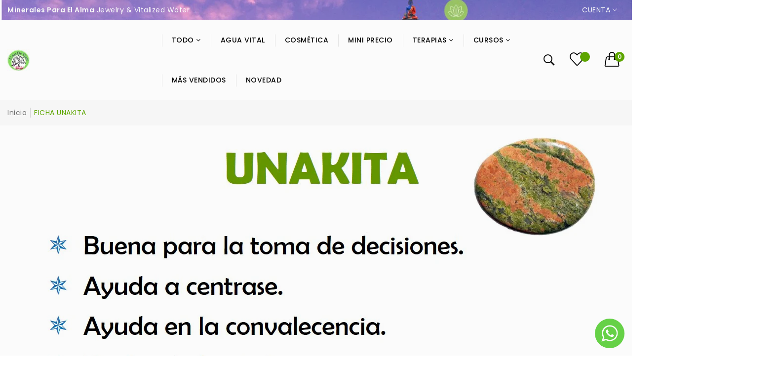

--- FILE ---
content_type: text/css
request_url: https://lartdeviure.com/cdn/shop/t/4/assets/style.css?v=77652666542976373241738574757
body_size: 17923
content:
@import"https://fonts.googleapis.com/css2?family=Poppins:wght@400;500;600;700;800;900&display=swap";body{color:#000;font-size:14px;font-weight:400;line-height:normal;letter-spacing:.5px;font-family:Poppins,sans-serif}html,body{height:100%}h1,h2,h3,h4,h5,h6{margin:0;padding:0;color:#000;line-height:normal}.lazyload,.lazyloading{opacity:0;position:relative}.lazyload,.lazyloading{background:url(loading-black-small.svg) center center no-repeat #fff!important;background-size:cover;background-position:center;background-repeat:no-repeat;position:relative;border-color:transparent!important;opacity:1!important;transition:all 0s ease-in-out!important;-moz-transition:all 0s ease-in-out!important;-webkit-transition:all 0s ease-in-out!important;-ms-transition:all 0s ease-in-out!important;-o-transition:all 0s ease-in-out!important;width:100%;height:100%}.container{max-width:1400px}@media (max-width: 991){.container{max-width:100%}}a{color:#000;display:inline-block;text-decoration:none;-webkit-transition:all .2s ease-in-out 0s;-o-transition:all .2s ease-in-out 0s;transition:all .2s ease-in-out 0s}a:hover{color:#7bbe46;text-decoration:none;-webkit-transition:all .2s ease-in-out 0s;-o-transition:all .2s ease-in-out 0s;transition:all .2s ease-in-out 0s}span{display:inline-block}button,button:hover{-webkit-transition:all .2s ease-in-out 0s;-o-transition:all .2s ease-in-out 0s;transition:all .2s ease-in-out 0s}button,button:focus,a:focus{outline:none}p{line-height:25px;margin-bottom:0}.btn-style1{padding:10px 30px;border-radius:3px;color:#fff;font-size:14px;font-weight:600}.btn-style1:hover{background-color:transparent}@media (max-width: 767px){.btn-style1{padding:8px 20px}}.btn:focus,.btn:active:focus,.btn.active:focus{outline:none;box-shadow:none}ul{list-style:none;margin:0;padding:0}input:focus,select:focus,textarea:focus{outline:none}.section-ptb{padding-top:60px;padding-bottom:60px}@media (max-width: 767px){.section-ptb{padding-top:40px;padding-bottom:40px}}.scroll{font-size:20px;position:fixed;bottom:80px;right:30px;padding:1px 10px;display:none;border-radius:3px;z-index:1;background-color:transparent}.scroll:hover{color:#fff}@media (max-width: 767px){.scroll{bottom:130px;right:15px}}.mm-fullscreen-bg{position:fixed;z-index:9;top:0;left:0;width:100%;height:100%;background-color:#0009;opacity:0;visibility:hidden;-webkit-transition:all .2s ease-in-out 0s;-o-transition:all .2s ease-in-out 0s;transition:all .2s ease-in-out 0s}.mm-fullscreen-bg.active{opacity:1;visibility:visible;-webkit-transition:all .2s ease-in-out 0s;-o-transition:all .2s ease-in-out 0s;transition:all .2s ease-in-out 0s}body.hidden{overflow-y:hidden;padding-right:17px}@media (max-width: 1199px){body.hidden{padding-right:0}}.popup_wrapper .modal{display:none!important}.popup_wrapper .modal.show{display:flex!important;align-items:center;justify-content:center}.popup_wrapper .modal-content{border:none;border-radius:0}.popup_wrapper .modal-body{padding:0}.popup_wrapper .newsletter_popup_inner{padding:30px;background-color:#fff;position:relative;background-size:cover;background-repeat:no-repeat;background-position:center}.popup_wrapper .newsletter_popup_inner .subscribe_area{text-align:center;position:relative}.popup_wrapper .newsletter_popup_inner .subscribe_area .subscribe-heading h2{font-size:20px}.popup_wrapper .newsletter_popup_inner .subscribe_area .subscribe-heading a{margin-top:8px}.popup_wrapper .newsletter_popup_inner .subscribe_area .subscribe-heading p{margin-top:9px}.popup_wrapper .newsletter_popup_inner .subscribe_area .subscribe-form-group{margin-top:22px}.popup_wrapper .newsletter_popup_inner .subscribe_area form input::placeholder{color:#232323}.popup_wrapper .newsletter_popup_inner .subscribe_area form input{width:100%;padding:8px 15px;font-size:13px}.popup_wrapper .newsletter_popup_inner .subscribe_area form button{margin-top:16px}@media (max-width : 767px){.popup_wrapper .newsletter_popup_inner{padding:15px}.popup_wrapper .modal-dialog{margin:15px}.popup_wrapper .newsletter_popup_inner .close{right:0;top:-20px;color:#fff}.popup_wrapper .modal-body{padding:0}.popup_wrapper .newsletter_popup_inner .subscribe_area .subscribe-form-group{margin-top:12px}}.news-letter{background-position:center;background-repeat:no-repeat;background-size:cover}.news-letter .subscribe-content{max-width:50%;margin:0 auto}.news-letter .section-title p{margin-top:1px;text-transform:capitalize}.news-letter .section-title h2{font-size:20px;margin-bottom:0}.news-letter .subscribe-content{margin-top:8px}.news-letter .subscribe-content .contact-form{text-align:center}.news-letter .subscribe-content .subscribe-block,.news-letter .subscribe-content input.email{position:relative}.news-letter .subscribe-content button{position:absolute;top:0;right:0}.news-letter .subscribe-content input:focus{outline:none;border:none;box-shadow:none}.news-letter .subscribe-content input{height:45px;border:none;padding:12px 15px;position:relative}@media (max-width: 991px){.news-letter .subscribe-content{max-width:60%}}@media (max-width: 767px){.news-letter .subscribe-content{max-width:100%}.news-letter .subscribe-content button{position:relative;margin-top:16px}}.top-notification-bar{background-repeat:no-repeat;background-position:center;background-size:cover}.top-notification-bar .notification-entry p span{animation:blinker .7s infinite;font-weight:600}@keyframes blinker{50%{color:#7bbe46}}.top-notification-bar ul.notification-entry{display:flex;align-items:center;justify-content:space-between}.top-notification-bar ul.notification-entry li p{margin-bottom:0;color:#fff;text-transform:capitalize}.top-notification-bar ul.notification-entry li .notification-option{display:flex;align-items:center;justify-content:flex-end}.top-notification-bar ul.notification-entry li .notification-option .search-wrap{display:none}.top-notification-bar ul.notification-entry li .notification-option button.search-mobile-btn{font-size:20px;color:#fff;font-weight:600;line-height:0}.top-notification-bar ul.notification-entry li .notification-option .modal .modal-dialog{max-width:100%;margin:0}.top-notification-bar ul.notification-entry li .notification-option .modal-content{border-radius:0;border:none}.top-notification-bar ul.notification-entry li .notification-option .modal-body{padding:10px 15px}@media (max-width: 767px){.top-notification-bar ul.notification-entry li.notify-wrap:nth-child(1){display:none}.top-notification-bar ul.notification-entry li .notification-option .search-wrap{display:block}}.notification-option .user-wrap{position:relative}.notification-option .user-wrap .acc-ti,.notification-option .currency-wrap label{margin-bottom:0;color:#fff;text-transform:uppercase;position:relative;padding:10px 15px}.notification-option .user-wrap .top-dropdown{position:absolute;padding:15px;width:165px;right:0;background-color:#fff;-webkit-box-shadow:0 0 10px 0 rgba(0,0,0,.08);-moz-box-shadow:0 0 10px 0 rgba(0,0,0,.08);box-shadow:0 0 10px #00000014;z-index:2;opacity:0;visibility:hidden;-webkit-transition:all .2s ease-in-out 0s;-o-transition:all .2s ease-in-out 0s;transition:all .2s ease-in-out 0s}.notification-option .BOLD-mc-picker.open>.currencyList,.notification-option .user-wrap:hover .top-dropdown{top:100%;opacity:1;visibility:visible;-webkit-transition:all .2s ease-in-out 0s;-o-transition:all .2s ease-in-out 0s;transition:all .2s ease-in-out 0s}.notification-option .user-wrap .top-dropdown>a{display:block;margin-top:5px}.notification-option .user-wrap .top-dropdown .acc-re-lo .acc-desk{display:flex;align-items:center}.notification-option .user-wrap .top-dropdown .acc-re-lo a:after{content:"/";margin:0 5px}.notification-option .user-wrap .top-dropdown .acc-re-lo a:last-child:after{display:none}.notification-option .BOLD-mc-picker{height:auto}.notification-option .BOLD-mc-picker.open{width:auto}.notification-option .BOLD-mc-picker>.currencyList>.option{padding:0 0 0 20px;margin-bottom:5px}.notification-option .BOLD-mc-picker>.currencyList>.option:last-child{margin-bottom:0}.notification-option .BOLD-mc-picker>.currencyList>.option>.flag{left:-2px}.notification-option .BOLD-mc-picker>.currentCurrency{color:#fff;padding:10px 15px 10px 30px}.notification-option .BOLD-mc-picker>.currentCurrency,.notification-option .BOLD-mc-picker>.currencyList>.option{height:auto;background-color:transparent;line-height:normal;box-shadow:none}.notification-option .BOLD-mc-picker>.currentCurrency{border:0;width:auto;position:relative}.notification-option .BOLD-mc-picker>.currentCurrency:after{position:absolute;right:0;bottom:50%;transform:translateY(50%);content:"\f3d0";font-family:Ionicons}.notification-option .BOLD-mc-picker>.currentCurrency>.notification-option .flag,.BOLD-mc-picker>.currencyList>.option>.flag{height:10px}.notification-option .BOLD-mc-picker-mnt[data-open=up]>.BOLD-mc-picker>.currencyList{top:100%;bottom:auto}.notification-option .BOLD-mc-picker>.currentCurrency>.chevron{right:5px;top:50%;margin-left:0;display:none}.notification-option .BOLD-mc-picker-mnt[data-open=down]>.BOLD-mc-picker>.currencyList{bottom:auto;top:31px}.notification-option .BOLD-mc-picker>.currencyList::-webkit-scrollbar{width:1px;background-color:#eee}.notification-option .BOLD-mc-picker>.currencyList{right:0;padding:10px;background-color:#fff;border:none;width:75px;box-shadow:0 0 10px #00000014;z-index:2;opacity:0;visibility:hidden;display:block!important;transition:all .2s ease-in-out 0s}.notification-option .BOLD-mc-picker:hover>.currencyList{opacity:1;visibility:visible;-webkit-transition:all .2s ease-in-out 0s;-o-transition:all .2s ease-in-out 0s;transition:all .2s ease-in-out 0s}.notification-option .BOLD-mc-picker>.currencyList>.option{border-bottom:0;width:auto}@media (max-width: 767px){.top-notification-bar ul.notification-entry{justify-content:flex-end}}.header-area .header-main{display:flex;align-items:center;justify-content:space-between}.header-area .header-main .header-element{width:60%}.header-area .header-main .header-element:first-child{width:25%}.header-area .header-main .header-element:last-child{width:15%}.logo a.shop-name span{color:#fff;font-size:24px;font-weight:600}.header-area .header-main .navbar-toggler{display:none}.right-block-box{display:flex;justify-content:flex-end;color:#000}.right-block-box ul.shop-element{display:flex;align-items:center}ul.shop-element li.search-wrap{line-height:1}ul.shop-element li.search-wrap,ul.shop-element li.ele-wrap{margin-left:30px}ul.shop-element .search-wrap .search-mobile-btn,ul.shop-element .wishlist-wrap .wishlist a,ul.shop-element .cart-wrap .shopping-cart a.cart-count{color:#000;position:relative;font-size:30px;line-height:0}ul.shop-element .wishlist-wrap .wishlist a i,ul.shop-element .cart-wrap .shopping-cart a.cart-count i{margin-right:10px}ul.shop-element .wishlist-wrap .wishlist a span,ul.shop-element .cart-wrap .shopping-cart a.cart-count span{font-size:12px;font-weight:600;border-radius:100%;position:absolute;right:0;top:0;text-align:center;height:20px;width:20px;display:flex;align-items:center;justify-content:center;color:#fff}ul.shop-element .cart-wrap .shopping-cart .mini-cart{position:fixed;top:0;right:-300px;width:300px;padding:15px;height:100%;background-color:#fff;z-index:10;opacity:0;visibility:hidden;-webkit-transition:all .2s ease-in-out 0s;-o-transition:all .2s ease-in-out 0s;transition:all .2s ease-in-out 0s}ul.shop-element .cart-wrap .shopping-cart .mini-cart.show{right:0;opacity:1;visibility:visible;-webkit-transition:all .2s ease-in-out 0s;-o-transition:all .2s ease-in-out 0s;transition:all .2s ease-in-out 0s}ul.shop-element .cart-wrap .shopping-cart .mini-cart a.shopping-cart-close{font-size:16px;line-height:0}ul.shop-element .cart-wrap .shopping-cart .mini-cart .cart-tempty-title p{color:#000;margin-bottom:0;text-align:left;line-height:normal}.header-main .right-block-box .search-wrap form{display:flex;align-items:center}.header-main .right-block-box .search-wrap .form-search{width:100%;display:flex;align-items:center}.header-main .right-block-box .search-wrap .search-close{margin-left:10px}.header-main .right-block-box .search-wrap .search-close button{float:none;display:inline-block;font-size:18px;font-weight:400;line-height:0;opacity:1;text-shadow:none;position:inherit}.header-main .right-block-box .search-wrap .form-search input{display:block;font-size:14px;font-weight:400;color:#a2a2a2;width:100%;height:40px;background-color:#fff;text-overflow:ellipsis;overflow:hidden;white-space:nowrap;font-family:Poppins,sans-serif;line-height:normal;border:1px solid #c7c7c7;border-radius:3px}.header-main .right-block-box .search-wrap .form-search{position:relative}.header-main .right-block-box .search-wrap .form-search button{font-size:16px;color:#fff;position:absolute;right:0;top:0;width:40px;height:40px;background-color:#232323;border-radius:3px}.header-main .right-block-box .search-wrap .modal .modal-body{padding:10px 0}.header-main .right-block-box .search-wrap .modal .modal-content{border:0;border-radius:0}.header-main .right-block-box .search-wrap .modal .modal-dialog{max-width:100%;margin:0}.header-main .right-block-box .search-wrap .modal{padding-right:0!important}.mini-cart .cart-item-title p{color:#000;text-align:left;margin-bottom:0;padding-bottom:10px;border-bottom:1px solid #eeeeee;line-height:normal;font-weight:600}.mini-cart ul.cart-item-loop{border-bottom:none;margin-bottom:0;padding-bottom:0;max-height:calc(100% - 169px);overflow-y:auto;scrollbar-width:thin}.mini-cart ul.cart-item-loop::-webkit-scrollbar{width:5px}.mini-cart ul.cart-item-loop::-webkit-scrollbar-track{box-shadow:inset 0 0 3px gray}.mini-cart ul.cart-item-loop::-webkit-scrollbar-thumb{background-color:#c1c1c1}.mini-cart ul.cart-item-loop li.cart-item{display:flex;text-align:left;margin-left:0;padding:15px 0;border-bottom:1px solid #eee}.mini-cart ul.cart-item-loop li.cart-item:last-child{border-bottom:none}.mini-cart ul.cart-item-loop li.cart-item .cart-image{width:25%}.mini-cart ul.cart-item-loop li.cart-item .cart-title{width:75%;margin-left:15px}.mini-cart ul.cart-item-loop li.cart-item .cart-title h6{font-size:14px;font-weight:600}.mini-cart ul.cart-item-loop li.cart-item .cart-title .cart-pro-info{display:flex;align-items:center;justify-content:space-between;margin-top:10px}.mini-cart ul.cart-item-loop li.cart-item .cart-title .quantity{color:#000;font-size:13px}.mini-cart ul.cart-item-loop li.cart-item .cart-title .price-box .new-price{font-size:14px}.mini-cart ul.cart-item-loop li.cart-item .cart-title .cart-pro-info .delete-item-cart a{font-size:13px;font-weight:600}.mini-cart ul.subtotal-title-area{position:absolute;bottom:0;padding:0 0 15px;width:calc(100% - 30px);background-color:#fff}.mini-cart ul.subtotal-title-area li{margin-top:15px;padding-top:15px;border-top:1px solid #eee}.mini-cart ul.subtotal-title-area li:first-child{margin-top:0}.mini-cart ul.subtotal-title-area li .subtotal-titles{display:flex;align-items:center;justify-content:space-between}.mini-cart ul.subtotal-title-area li .subtotal-titles h3{font-size:14px;font-weight:600}.mini-cart ul.subtotal-title-area li .subtotal-titles .subtotal-price{margin-top:0;font-weight:600}.mini-cart ul.subtotal-title-area li .cart-btns{display:flex;margin-left:-15px}.mini-cart ul.subtotal-title-area li .cart-btns a{width:calc(50% - 15px);margin-left:15px}@media (max-width: 991px){.logo a.shop-name span{font-size:20px}.header-area .header-main .header-element{width:27.5%}.header-area .header-main .header-element:nth-child(2){width:35%}.header-area .header-main{padding:10px 0}ul.shop-element li.search-wrap,ul.shop-element li.ele-wrap{margin-left:15px}ul.shop-element .user-wrap .acc-desk{display:none}}@media (max-width: 767px){.logo a.shop-name span{font-size:16px}.header-area .header-main .header-element{width:50%}.header-area .header-main .header-element:nth-child(2){display:none}ul.shop-element .search-wrap .search-mobile-btn,ul.shop-element .wishlist-wrap .wishlist a,ul.shop-element .cart-wrap .shopping-cart a.cart-count{font-size:20px}ul.shop-element .wishlist-wrap .wishlist a span,ul.shop-element .cart-wrap .shopping-cart a.cart-count span{font-size:11px;height:20px;width:20px}ul.shop-element .user-wrap .acc-mobile,ul.shop-element .wishlist,ul.shop-element .shopping-cart{line-height:0}}.slider-main{display:flex}.vegamenu-content{width:25%;padding-right:30px}.vegamenu-content .vegamenu-title,.vegamenu-content{position:relative}.vegamenu-content .vegamenu-title .browse-cat{color:#fff;width:100%;padding:10px 15px;font-size:14px;font-weight:400;display:flex;align-items:center;justify-content:space-between;cursor:pointer;line-height:0}.vegamenu-content .vega-menu{background-color:#fff}.vegamenu-content ul.vega-menu.collapse:not(.show){display:block}.vegamenu-content .vegamenu-title a.browse-cat{display:none}.vegamenu-content .vegamenu-title .browse-cat i{font-size:20px;transition:.3s ease}.vegamenu-content .vegamenu-title .browse-cat span{margin-left:15px;margin-right:auto;line-height:normal}.vegamenu-content ul.vega-menu li.menu-link{position:relative}.vegamenu-content ul.vega-menu li.menu-link:first-child{border-top:none}.vegamenu-content ul.vega-menu li.menu-link a.link-title.link-title-lg{display:none}.vegamenu-content ul.vega-menu li.menu-link:hover a.link-title>i{transform:rotate(-90deg)}.vegamenu-content ul.vega-menu li.menu-link a.link-title>i{font-size:20px;transition:.3s ease}.vegamenu-content ul.vega-menu li.menu-link a.link-title .alink img{border-radius:3px;margin-right:5px}.vegamenu-content ul.vega-menu li.menu-link a.link-title .alink{width:100%;white-space:nowrap;overflow:hidden;text-overflow:ellipsis}.vegamenu-content ul.vega-menu li.menu-link a.link-title.link-title-md{display:none}.vegamenu-content ul.vega-menu li.menu-link a.link-title{display:flex;align-items:center;justify-content:space-between;padding:10px 15px;width:auto;text-transform:capitalize}.vegamenu-content ul.vega-menu li.menu-link ul.dropdown-submenu.collapse:not(.show){display:-ms-flexbox;-ms-flex-wrap:wrap;flex-wrap:wrap}.vegamenu-content ul.vega-menu li.menu-link ul.dropdown-submenu{transform:translateY(15px);position:absolute;top:0;left:100%;display:flex;width:max-content;width:-moz-max-content;background-color:#fff;z-index:2;opacity:0;visibility:hidden;-webkit-box-shadow:0 0 10px 0 rgba(0,0,0,.08);-moz-box-shadow:0 0 10px 0 rgba(0,0,0,.08);box-shadow:0 0 10px #00000014;-webkit-transition:all .2s ease-in-out 0s;-o-transition:all .2s ease-in-out 0s;transition:all .2s ease-in-out 0s}.vegamenu-content ul.vega-menu li.menu-link ul.dropdown-submenu.sub-menu{flex-direction:column;padding:20px}.vegamenu-content ul.vega-menu li.menu-link ul.dropdown-submenu.sub-menu .submenu-li:last-child{margin-bottom:0}.vegamenu-content ul.vega-menu li.menu-link ul.dropdown-submenu.sub-menu .submenu-li{margin-bottom:10px}.vegamenu-content ul.vega-menu li.menu-link:hover ul.dropdown-submenu{top:0;transform:translateY(0);opacity:1;visibility:visible;-webkit-transition:all .2s ease-in-out 0s;-o-transition:all .2s ease-in-out 0s;transition:all .2s ease-in-out 0s}.vegamenu-content ul.vega-menu li.menu-link ul.dropdown-submenu.mega-menu li.megamenu-li{display:table-cell;padding:15px}.vegamenu-content ul.vega-menu li.menu-link ul.dropdown-submenu.mega-menu li.submenu-li{padding:0 15px;margin-bottom:10px}.vegamenu-content ul.vega-menu li.menu-link ul.dropdown-submenu.mega-menu li.submenu-li:last-child{margin-bottom:0}.vegamenu-content ul.vega-menu li.menu-link ul.dropdown-submenu li.megamenu-li h2.sublink-title{font-size:14px;font-weight:600;text-transform:capitalize}.vegamenu-content ul.vega-menu li.menu-link ul.dropdown-submenu li.megamenu-li a.sublink-title{display:none}.vegamenu-content ul.vega-menu li.menu-link ul.dropdown-supmenu.collapse:not(.show){display:block}.vegamenu-content ul.vega-menu li.menu-link ul.dropdown-supmenu li.supmenu-li:first-child{margin-top:15px}.vegamenu-content ul.vega-menu li.menu-link ul.dropdown-supmenu li.supmenu-li .suplink-title{text-transform:capitalize}.vegamenu-content ul.vega-menu li.menu-link ul.dropdown-supmenu li.supmenu-li{margin-top:10px}@media (max-width: 991px){.vegamenu-content .vega-menu{position:absolute;top:100%;z-index:2;width:100%}.slider-main{display:flex;flex-direction:column}.vegamenu-content{width:100%;padding-right:0}.vegamenu-content ul.vega-menu li.menu-link a.link-title,.vegamenu-content ul.vega-menu.collapse:not(.show),.vegamenu-content .vegamenu-title h6.browse-cat{display:none}.vegamenu-content ul.vega-menu li.menu-link ul.dropdown-submenu li.megamenu-li h2.sublink-title,.vegamenu-content ul.vega-menu li.menu-link ul.dropdown-submenu.collapse:not(.show){display:none}.vegamenu-content .vegamenu-title a.browse-cat,.vegamenu-content ul.vega-menu li.menu-link a.link-title.link-title-md{display:flex}.vegamenu-content .vegamenu-title a.browse-cat[aria-expanded=true] i.ion-ios-arrow-down,.vegamenu-content ul.vega-menu li.menu-link a.link-title.link-title-md[aria-expanded=true] i{transform:rotate(180deg)}.vegamenu-content ul.vega-menu li.menu-link ul.dropdown-submenu.sub-menu{padding:0}.vegamenu-content ul.vega-menu li.menu-link ul.dropdown-submenu{left:0;transform:translateY(0);box-shadow:none;width:100%;position:relative;opacity:1;visibility:visible;flex-direction:column;max-height:168px;overflow-y:auto}.vegamenu-content ul.vega-menu li.menu-link ul.dropdown-submenu.sub-menu .submenu-li,.vegamenu-content ul.vega-menu li.menu-link ul.dropdown-submenu.mega-menu li.megamenu-li{display:block;width:100%;margin:0;padding:0}.vegamenu-content ul.vega-menu li.menu-link ul.dropdown-submenu.sub-menu li.submenu-li a.sublink-title,.vegamenu-content ul.vega-menu li.menu-link ul.dropdown-submenu li.megamenu-li a.sublink-title{display:flex;align-items:center;justify-content:space-between;padding:10px 15px;font-size:13px;text-transform:capitalize;margin:0}.vegamenu-content ul.vega-menu li.menu-link ul.dropdown-submenu li.megamenu-li a.sublink-title i{font-size:20px;-webkit-transition:all .2s ease-in-out 0s;-o-transition:all .2s ease-in-out 0s;transition:all .2s ease-in-out 0s}.vegamenu-content ul.vega-menu li.menu-link ul.dropdown-submenu li.megamenu-li a.sublink-title[aria-expanded=true] i{transform:rotate(180deg);-webkit-transition:all .2s ease-in-out 0s;-o-transition:all .2s ease-in-out 0s;transition:all .2s ease-in-out 0s}.vegamenu-content ul.vega-menu li.menu-link ul.dropdown-supmenu.collapse:not(.show){display:none}.vegamenu-content ul.vega-menu li.menu-link ul.dropdown-submenu .menu-banner{display:none}.vegamenu-content ul.vega-menu li.menu-link ul.dropdown-supmenu li.supmenu-li,.vegamenu-content ul.vega-menu li.menu-link ul.dropdown-supmenu li.supmenu-li:first-child{margin-top:0}.vegamenu-content ul.vega-menu li.menu-link ul.dropdown-supmenu li.supmenu-li .suplink-title{padding:10px 20px;width:100%;font-size:13px}}.header-area .box-header{display:none}.header-area .navbar-collapse.collapse:not(.show){display:block!important}.header-area ul.main-menu{display:flex;-ms-flex-wrap:wrap;flex-wrap:wrap;align-items:center}.header-area ul.main-menu li.menu-link a.link-title .hot:before{content:"";position:absolute;bottom:-4px;left:0;width:0;height:0;border:0 solid transparent;border-right-width:6px;border-top:5px solid #ff0000;-moz-transform:scale(.9999)}.header-area ul.main-menu li.menu-link a.link-title .hot{background:red none repeat scroll 0 0;border-radius:3px;font-size:10px;font-weight:500;padding:2px 4px;position:absolute;top:15px;letter-spacing:.5px;color:#fff;line-height:8px;right:0}.header-area ul.main-menu li.menu-link a.link-title{text-transform:capitalize}.header-area ul.main-menu li.menu-link a.link-title{color:#000;position:relative;padding:30px 20px;text-transform:uppercase;font-weight:500}.header-area ul.main-menu li.menu-link a.link-title:after{content:"";position:absolute;left:0;bottom:50%;transform:translateY(50%);width:1px;height:25px;background:#05050517}.header-area ul.main-menu li.menu-link:last-child a.link-title:before{content:"";position:absolute;right:0;bottom:50%;transform:translateY(50%);width:1px;height:25px;background:#05050517}.header-area ul.main-menu li.menu-link a.link-title.link-title-lg{display:none}.header-area ul.main-menu li.menu-link ul.dropdown-submenu.collapse:not(.show){display:table}.header-area ul.main-menu li.menu-link ul.dropdown-submenu{position:absolute;padding:15px 5px;top:120%;background-color:#fff;-webkit-box-shadow:0 0 10px 0 rgba(0,0,0,.08);-moz-box-shadow:0 0 10px 0 rgba(0,0,0,.08);box-shadow:0 0 10px #00000014;z-index:2;opacity:0;visibility:hidden;-webkit-transition:all .2s ease-in-out 0s;-o-transition:all .2s ease-in-out 0s;transition:all .2s ease-in-out 0s}.header-area ul.main-menu li.menu-link ul.dropdown-submenu.mega-menu,.header-area ul.main-menu li.menu-link ul.dropdown-submenu.banner-menu{left:15px;width:calc(100% - 30px);text-align:left}.header-area ul.main-menu li.menu-link ul.dropdown-submenu.sub-menu{left:auto;text-align:left}.header-area ul.main-menu li.menu-link:hover ul.dropdown-submenu{top:100%;opacity:1;visibility:visible;-webkit-transition:all .2s ease-in-out 0s;-o-transition:all .2s ease-in-out 0s;transition:all .2s ease-in-out 0s}.header-area ul.main-menu li.menu-link ul.dropdown-submenu.mega-menu li.megamenu-li,.header-area ul.main-menu li.menu-link ul.dropdown-submenu.banner-menu li.megamenu-li{display:table-cell;padding:0 15px}.header-area ul.main-menu li.menu-link ul.dropdown-submenu.sub-menu li.submenu-li{padding:0 15px;margin-bottom:10px}.header-area ul.main-menu li.menu-link ul.dropdown-submenu li.submenu-li:last-child{margin-bottom:0}.header-area ul.main-menu li.menu-link ul.dropdown-submenu li.megamenu-li h2.sublink-title{font-size:14px;font-weight:600;text-transform:capitalize}.header-area ul.main-menu li.menu-link ul.dropdown-submenu li.megamenu-li a.sublink-title{display:none;font-weight:600}.header-area ul.main-menu li.menu-link ul.dropdown-supmenu.collapse:not(.show){display:block}.header-area ul.main-menu li.menu-link ul.dropdown-supmenu li.supmenu-li a>span{border-radius:3px;font-size:10px;font-weight:500;padding:2px 4px;position:absolute;top:-5px;margin-left:2px;letter-spacing:.5px;color:#fff;line-height:8px;left:100%}.header-area ul.main-menu li.menu-link ul.dropdown-supmenu li.supmenu-li a>span:before{content:"";position:absolute;bottom:-4px;left:0;width:0;height:0;border:0 solid transparent;border-right-width:6px;-moz-transform:scale(.9999)}.header-area ul.main-menu li.menu-link ul.dropdown-supmenu li.supmenu-li a{position:relative;text-transform:capitalize}.header-area ul.main-menu li.menu-link ul.dropdown-supmenu li.supmenu-li{margin-top:10px}.header-area ul.main-menu li.menu-link ul.dropdown-supmenu li.supmenu-li:first-child{margin-top:15px}.header-area ul.main-menu li.menu-link ul.dropdown-submenu li.menu-banner{display:table-cell;padding:0 15px}.header-area ul.main-menu li.menu-link ul.dropdown-submenu li.menu-banner a{display:flex;flex-direction:column;justify-content:center;align-items:center}.header-area ul.main-menu li.menu-link ul.dropdown-submenu li.menu-banner a img{width:100%;margin:0 auto}.header-area ul.main-menu li.menu-link ul.dropdown-submenu li.menu-banner a span{margin-top:10px;text-transform:capitalize}.header-area .main-menu-area{display:flex;align-items:center}@media (max-width: 1199px){.header-area ul.main-menu li.menu-link a.link-title{padding:30px 10px}.vegamenu-content ul.vega-menu li.menu-link a.link-title{padding:9px 10px}}@media (max-width: 991px){.header-area .header-main .logo{display:flex;align-items:center}.header-area .header-main .navbar-toggler{display:block;padding:0;border:none;outline:none;border-radius:0}.header-area .header-main .navbar-toggler span{position:relative;margin-top:8px;margin-bottom:8px}.header-area .header-main .navbar-toggler span:before,.header-area .header-main .navbar-toggler span:after{content:"";position:absolute}.header-area .header-main .navbar-toggler span,.header-area .header-main .navbar-toggler span:before,.header-area .header-main .navbar-toggler span:after{width:20px;height:2px;display:block;background-color:#000;-webkit-transition:all .3s ease-in-out 0s;-o-transition:all .3s ease-in-out 0s;transition:all .3s ease-in-out 0s}.header-area .header-main .navbar-toggler span:before{top:8px}.header-area .header-main .navbar-toggler span:after{top:-8px}.header-area .header-main .header-element.main-menu-area{position:fixed;top:0;width:300px;left:-300px;display:block;padding:0 15px;height:100%;z-index:10;background-color:#fff;max-height:100%;overflow-y:auto;opacity:0;visibility:hidden}.header-area .header-main .header-element.main-menu-area.active{left:0;opacity:1;visibility:visible;-webkit-transition:all .3s ease-in-out 0s;-o-transition:all .3s ease-in-out 0s;transition:all .3s ease-in-out 0s}.header-area .main-navigation{display:block;width:100%}.header-area .box-header .close-box{width:20px;margin-top:5px;font-size:18px}.header-area .box-header{display:block;text-align:right}.header-area ul.main-menu{flex-direction:column}.header-area ul.main-menu li.menu-link{width:100%;padding:0}.header-area ul.main-menu li.menu-link:hover{background-color:transparent}.header-area ul.main-menu li.menu-link a.link-title{color:#000;display:none}.header-area ul.main-menu li.menu-link a.link-title.link-title-lg{display:flex;align-items:center;justify-content:space-between;padding:10px 0;border-bottom:1px solid #eeeeee}.header-area ul.main-menu li.menu-link:last-child a.link-title:before,.header-area ul.main-menu li.menu-link a.link-title:after{display:none}.header-area ul.main-menu li.menu-link a.link-title.link-title-lg i,.header-area ul.main-menu li.menu-link ul.dropdown-submenu li.megamenu-li a.sublink-title i{font-size:20px}.header-area ul.main-menu li.menu-link a.link-title.link-title-lg[aria-expanded=true] i:before,.header-area ul.main-menu li.menu-link ul.dropdown-submenu li.megamenu-li a.sublink-title[aria-expanded=true] i:before{content:"\f106"}.header-area ul.main-menu li.menu-link ul.dropdown-submenu.collapse:not(.show){display:none}.header-area ul.main-menu li.menu-link ul.dropdown-submenu{padding:0;position:relative;top:0;box-shadow:none;opacity:1;visibility:visible}.header-area ul.main-menu li.menu-link ul.dropdown-submenu.sub-menu{margin-left:0}.header-area ul.main-menu li.menu-link ul.dropdown-submenu.mega-menu,.header-area ul.main-menu li.menu-link ul.dropdown-submenu.banner-menu,.header-area ul.main-menu li.menu-link ul.dropdown-submenu.sub-menu{left:0;width:100%}.header-area ul.main-menu li.menu-link ul.dropdown-submenu.banner-menu{max-height:293px;overflow-y:auto}.header-area ul.main-menu li.menu-link ul.dropdown-submenu.sub-menu li.submenu-li{margin-bottom:0}.header-area ul.main-menu li.menu-link ul.dropdown-submenu.mega-menu li.megamenu-li,.header-area ul.main-menu li.menu-link ul.dropdown-submenu.banner-menu li.megamenu-li,.header-area ul.main-menu li.menu-link ul.dropdown-submenu li.menu-banner,.header-area ul.main-menu li.menu-link ul.dropdown-submenu.sub-menu li.submenu-li{display:block;padding:0}.header-area ul.main-menu li.menu-link ul.dropdown-submenu li.megamenu-li h2.sublink-title{display:none}.header-area ul.main-menu li.menu-link ul.dropdown-submenu.sub-menu li.submenu-li a.sublink-title,.header-area ul.main-menu li.menu-link ul.dropdown-supmenu li.supmenu-li a.suplink-title{display:block;padding:5px 15px;border-bottom:1px solid #eeeeee}.header-area ul.main-menu li.menu-link ul.dropdown-submenu li.megamenu-li a.sublink-title{display:flex;align-items:center;justify-content:space-between;padding:5px 10px;font-weight:400;border-bottom:1px solid #eeeeee}.header-area ul.main-menu li.menu-link ul.dropdown-supmenu.collapse:not(.show){display:none}.header-area ul.main-menu li.menu-link ul.dropdown-supmenu{max-height:160px;overflow-y:auto}.header-area ul.main-menu li.menu-link ul.dropdown-supmenu li.supmenu-li,.header-area ul.main-menu li.menu-link ul.dropdown-supmenu li.supmenu-li:first-child{margin-top:0}.header-area ul.main-menu li.menu-link ul.dropdown-submenu li.menu-banner a{padding:15px 0 0;border-bottom:1px solid #eeeeee}.header-area ul.main-menu li.menu-link a.link-title .hot{top:5px;right:auto}}.category-menu .category-menu-area ul{display:flex;-ms-flex-wrap:wrap;flex-wrap:wrap}.category-menu .category-menu-area ul li{padding:10px;-webkit-transition:all .2s ease-in-out 0s;-o-transition:all .2s ease-in-out 0s;transition:all .2s ease-in-out 0s}.category-menu .category-menu-area ul li:hover{background-color:#fff}.category-menu .category-menu-area ul li a{color:#fff}@media (max-width: 767px){.category-menu .category-menu-area ul{display:-webkit-box;flex-wrap:nowrap;max-width:100%;overflow-x:auto}}.slider-content{width:75%}.slider-content .home-slider.owl-carousel{z-index:0}.slider-content .home-slider .slide-image{background-repeat:no-repeat;background-position:center center;background-size:cover;height:466px;position:relative}.slider-content .home-slider .slide-image .slider-text-info{position:absolute;bottom:50%;transform:translateY(50%);width:50%}.slider-content .home-slider .slide-image .slider-text-info.slider-text-left{left:10%;text-align:left}.slider-content .home-slider .slide-image .slider-text-info.slider-text-center{left:10%;right:10%;margin:0 auto;text-align:center}.slider-content .home-slider .slide-image .slider-text-info.slider-text-right{right:10%;text-align:right}.slider-content .home-slider .slide-image .slider-text-info span{font-size:16px;display:block}.slider-content .home-slider .slide-image .slider-text-info h1{font-size:40px;margin-top:15px;font-weight:600}.slider-content .home-slider .slide-image .slider-text-info p{margin-top:11px;margin-bottom:0}.slider-content .home-slider .slide-image .slider-text-info a{margin-top:23px}.slider-content .home-slider .active .slide-image .slider-text-info span{-webkit-animation-name:fadeInUp;animation-name:fadeInUp;-webkit-animation-delay:.7s;animation-delay:.7s;-webkit-animation-fill-mode:both;animation-fill-mode:both;-webkit-animation-duration:.7s;animation-duration:.7s}.slider-content .home-slider .active .slide-image .slider-text-info h1{-webkit-animation-name:fadeInUp;animation-name:fadeInUp;-webkit-animation-delay:1s;animation-delay:1s;-webkit-animation-fill-mode:both;animation-fill-mode:both;-webkit-animation-duration:1s;animation-duration:1s}.slider-content .home-slider .active .slide-image .slider-text-info p{-webkit-animation-name:fadeInUp;animation-name:fadeInUp;-webkit-animation-delay:1.3s;animation-delay:1.3s;-webkit-animation-fill-mode:both;animation-fill-mode:both;-webkit-animation-duration:1.3s;animation-duration:1.3s}.slider-content .home-slider .active .slide-image .slider-text-info a{-webkit-animation-name:fadeInUp;animation-name:fadeInUp;-webkit-animation-delay:1.6s;animation-delay:1.6s;-webkit-animation-fill-mode:both;animation-fill-mode:both;-webkit-animation-duration:1.6s;animation-duration:1.6s}.slider-content .home-slider .owl-nav{margin-top:0}.testimonial-area .testimonial-slider .owl-nav button:hover{background-color:#fff}.testimonial-area .testimonial-slider .owl-nav button{box-shadow:0 0 12px #7bbe461a;color:#fff}.slider-content .home-slider .owl-nav button{color:#fff}.testimonial-area .testimonial-slider .owl-nav button,.slider-content .home-slider .owl-nav button{line-height:0;margin:0;position:absolute;bottom:50%;border-radius:3px;transform:translateY(50%);font-size:20px;height:30px;width:30px;display:flex;align-items:center;justify-content:center}.slider-content .home-slider .owl-nav button:hover{background-color:transparent}.testimonial-area .testimonial-slider .owl-nav button.owl-prev{left:-15px}.testimonial-area .testimonial-slider .owl-nav button.owl-next{right:-15px}.slider-content .home-slider .owl-nav button.owl-next{right:30px}.slider-content .home-slider .owl-nav button.owl-prev{left:30px}.slider-content .home-slider .owl-dots{position:absolute;bottom:10px;left:0;right:0;line-height:0}.testimonial-area .testimonial-slider .owl-dots button:hover span,.testimonial-slider.owl-carousel .owl-dots button.active span,.home-slider.owl-carousel .owl-dots button:hover span,.home-slider.owl-carousel .owl-dots button.active span{background-color:#232323}.testimonial-slider.owl-carousel .owl-dots button span,.home-slider.owl-carousel .owl-dots button span{width:6px;height:6px;border-radius:50%}.testimonial-area .testimonial-slider .owl-dots button,.slider-content .home-slider .owl-dots button{margin-right:10px}.testimonial-area .testimonial-slider .owl-dots button:last-child,.slider-content .home-slider .owl-dots button:last-child{margin-right:0}.testimonial-area .testimonial-slider .owl-dots button span,.slider-content .home-slider .owl-dots button span{margin:0}@media (max-width: 1199px){.slider-content .home-slider .slide-image{height:448px}.slider-content .home-slider .slide-image .slider-text-info h1{font-size:35px;margin-top:12px}.slider-content .home-slider .slide-image .slider-text-info p{margin-top:2px}.slider-content .home-slider .slide-image .slider-text-info a{margin-top:18px}}@media (max-width: 991px){.slider-content{width:100%}.slider-content .home-slider .slide-image .slider-text-info{width:65%}.slider-content .home-slider .slide-image .slider-text-info h1{font-size:30px;margin-top:11px}.slider-content .home-slider .slide-image .slider-text-info a{margin-top:17px}.slider-content .home-slider .owl-nav button.owl-prev{left:15px}.slider-content .home-slider .owl-nav button.owl-next{right:15px}}@media (max-width: 767px){.slider-content .home-slider .slide-image{height:327px}.slider-content .home-slider .owl-item:first-child .slide-image{background-position:right 35% bottom}.slider-content .home-slider .owl-item:nth-child(2) .slide-image,.slider-content .home-slider .owl-item:last-child .slide-image{background-position:left 35% bottom}.slider-content .home-slider .slide-image .slider-text-info{width:80%}.slider-content .home-slider .slide-image .slider-text-info.slider-text-left{left:5%}.slider-content .home-slider .slide-image .slider-text-info.slider-text-center{left:5%;right:5%}.slider-content .home-slider .slide-image .slider-text-info.slider-text-right{right:5%}.slider-content .home-slider .slide-image .slider-text-info h1{font-size:22px;margin-top:7px}.slider-content .home-slider .slide-image .slider-text-info p{margin-top:0}.slider-content .home-slider .slide-image .slider-text-info a{margin-top:13px}.slider-content .home-slider .owl-nav{display:none}}.section-title{text-align:center}.section-title h2{font-size:30px;font-weight:600;margin-bottom:30px;position:relative;text-transform:capitalize;display:inline-block;text-align:center;text-decoration:none}@media (max-width: 1199px){.section-title h2{font-size:24px}}@media (max-width: 991px){.section-title h2{font-size:20px}}@media (max-width: 767px){.section-title h2{font-size:18px;margin-bottom:20px}}.breadcrumb-area{text-align:center}.breadcrumb-area ul.breadcrumb-list{display:flex;justify-content:flex-start;align-items:center}.breadcrumb-area ul.breadcrumb-list li{display:table;position:relative;margin-right:15px}.breadcrumb-area ul.breadcrumb-list li.breadcrumb-item+li.breadcrumb-item{padding-left:0}.breadcrumb-area ul.breadcrumb-list li:last-child{margin-bottom:0}.breadcrumb-area ul.breadcrumb-list li:before{display:none}.breadcrumb-area ul.breadcrumb-list li:after{content:"";position:absolute;bottom:0;top:0;right:-8px;height:20px;width:1px;background-color:#d6d6d6}.breadcrumb-area ul.breadcrumb-list li:last-child:after{display:none}.cat-slider .item{padding:5px}.cat-slider .category-wrap{text-align:center}.cat-slider .category-wrap .category-image .cat-img{position:relative;border:1px solid #e5e5e5;border-radius:3px}.cat-slider .category-wrap .cat-img:hover{-webkit-box-shadow:1px 5px 10px rgba(0,0,0,.08);box-shadow:1px 5px 10px #00000014}.cat-slider .category-wrap .category-image a.cat-img{position:relative;z-index:1}.cat-slider .category-wrap .category-image a:hover{text-decoration:underline}.cat-slider .category-wrap .category-image a.cat-title{margin-top:5px;text-transform:capitalize}.cat-slider.owl-theme .owl-nav{margin-top:0}.cat-slider.owl-theme .owl-nav button{position:absolute;bottom:50%;transform:translateY(50%);margin:0;line-height:0;height:30px;width:30px;display:flex;align-items:center;justify-content:center;border-radius:3px;color:#fff;font-size:20px;box-shadow:0 0 12px #7bbe461a;opacity:0;visibility:hidden;-webkit-transition:all .2s ease-in-out 0s;-o-transition:all .2s ease-in-out 0s;transition:all .2s ease-in-out 0s}.cat-slider.owl-theme .owl-nav button.owl-prev{left:0}.cat-slider.owl-theme .owl-nav button.owl-next{right:0}.cat-slider.owl-theme:hover .owl-nav button{opacity:1;visibility:visible;-webkit-transition:all .2s ease-in-out 0s;-o-transition:all .2s ease-in-out 0s;transition:all .2s ease-in-out 0s}.cat-slider.owl-theme .owl-nav button:hover{background-color:#fff;box-shadow:0 0 12px #0000001a}.cat-slider.owl-theme:hover .owl-nav button.owl-prev{left:-15px}.cat-slider.owl-theme:hover .owl-nav button.owl-next{right:-15px}@media (max-width: 1199px){.cat-slider.owl-theme .owl-nav button{height:30px;width:30px;opacity:1;visibility:visible}.cat-slider.owl-theme .owl-nav button.owl-prev,.cat-slider.owl-theme:hover .owl-nav button.owl-prev{left:-15px}.cat-slider.owl-theme .owl-nav button.owl-next,.cat-slider.owl-theme:hover .owl-nav button.owl-next{right:-15px}}.list-product-collection .grid-gallery ul.masonry-items{margin-left:-20px}.list-product-collection .grid-gallery ul.masonry-items li{padding:0 0 20px 20px;width:25%}.list-product-collection .grid-gallery ul.masonry-items li .img-block,.list-product-collection .grid-gallery ul.masonry-items li .img-block figure{position:relative;overflow:hidden;margin-bottom:0}.list-product-collection .grid-gallery ul.masonry-items li .img-block a{background-color:#fff;padding:8px 20px;width:max-content;text-align:center;border-radius:3px;position:absolute;top:auto;bottom:30px;left:50%;transform:translate(-50%) translateY(0);overflow:hidden}.list-product-collection .grid-gallery ul.masonry-items li .img-block a h3{font-size:15px;text-transform:capitalize}.list-product-collection .grid-gallery ul.masonry-items li .img-block a h4{font-size:13px;color:#999;margin-top:3px;text-transform:capitalize}.list-product-collection .grid-gallery ul.masonry-items li .img-block a span.button{opacity:0;display:flex;text-transform:capitalize;align-items:center;justify-content:center;position:absolute;top:0;bottom:0;left:0;right:0;color:#fff;-webkit-transition:all .3s ease;transition:all .3s ease;transform:translateY(100%);-webkit-transform:translateY(100%)}.list-product-collection .grid-gallery ul.masonry-items li .img-block:hover a span.button{opacity:1;transform:translateY(0)}@media (max-width: 991px){.list-product-collection .grid-gallery ul.masonry-items li{width:50%}}@media (max-width: 767px){.list-product-collection .grid-gallery ul.masonry-items li{width:100%}}.collection-category .collection-slider .single-product-wrap .product-content{margin-top:-6px}.collection-category .collection-slider .single-product-wrap,.collection-category .collection-slider .owl-nav{margin-top:0}.collection-category .collection-slider .owl-nav button{position:absolute;bottom:50%;transform:translateY(50%);margin:0;line-height:0;height:30px;font-size:20px;width:30px;display:flex;align-items:center;justify-content:center;border-radius:3px;color:#fff;box-shadow:0 0 12px #7bbe461a;-webkit-transition:all .2s ease-in-out 0s;-o-transition:all .2s ease-in-out 0s;transition:all .2s ease-in-out 0s}.collection-category .collection-slider .owl-nav button:hover{background-color:#fff;box-shadow:0 0 12px #0000001a;-webkit-transition:all .2s ease-in-out 0s;-o-transition:all .2s ease-in-out 0s;transition:all .2s ease-in-out 0s}.collection-category .collection-slider .owl-nav button.owl-prev{left:-15px}.collection-category .collection-slider .owl-nav button.owl-next{right:-15px}@media (max-width: 1199px){.collection-category .collection-slider .owl-nav button{height:30px;width:30px}.collection-category .collection-slider .owl-nav button.owl-prev{left:-15px}.collection-category .collection-slider .owl-nav button.owl-next{right:-15px}}.tab ul.nav-tabs{justify-content:center;border-bottom:none}.tab ul.nav-tabs li{margin-right:30px}.tab ul.nav-tabs li a:hover,.tab ul.nav-tabs li a.active{color:#000;border:1px solid #000}.tab ul.nav-tabs li a{padding:8px 15px;position:relative;font-size:14px;font-weight:600;border-radius:3px;text-transform:uppercase;border:1px solid transparent;color:#949494;letter-spacing:0}@media (max-width: 767px){.tab ul.nav-tabs{display:grid}.tab ul.nav-tabs li{margin-right:0;display:table;text-align:center;margin-bottom:10px}.tab ul.nav-tabs li:last-child{margin-bottom:0}}.product-tab-ptb .tab ul.nav-tabs{padding-bottom:30px}.product-list-item .single-product-wrap{flex-direction:unset;margin-top:0}.product-list-item .single-product-wrap .product-image{width:30%}.product-list-item .single-product-wrap .product-content{width:70%;padding-left:15px}.product-list-item .single-product-wrap .product-content .product-ratting .spr-badge-caption{display:none!important}.product-list-item .single-product-wrap .product-content h3{margin-top:0;flex-grow:0}.product-list-item .single-product-wrap .product-content .product-action{display:flex;align-items:center;margin-top:9px}.product-list-item .single-product-wrap .product-content .product-action a{font-size:16px;line-height:0;height:35px;width:35px;display:flex;align-items:center;justify-content:center;border-radius:3px;box-shadow:0 0 2px #0000001a;margin-right:5px;color:#fff;-webkit-transition:all .2s ease-in-out 0s;-o-transition:all .2s ease-in-out 0s;transition:all .2s ease-in-out 0s}.swiper-container#feture_pro_tab{padding:0 15px;margin:0 -15px}#feture_pro_tab .swiper-buttons .content-buttons{height:100%;position:relative}#feture_pro_tab .swiper-buttons{height:100%;height:-o-calc(100%);height:-ms-calc(100%);height:-moz-calc(100%);height:-webkit-calc(100%);top:0;left:0;width:100%;position:absolute}#feture_pro_tab .swiper-button-prev:focus,#feture_pro_tab .swiper-button-next:focus{outline:0}#feture_pro_tab .swiper-button-prev,#feture_pro_tab .swiper-button-next{background-image:none;height:30px;width:30px;display:flex;border-radius:3px;color:#fff;opacity:1;font-size:20px;box-shadow:0 0 12px #7bbe461a;align-items:center;justify-content:center}#feture_pro_tab .swiper-button-prev{left:0}#feture_pro_tab .swiper-button-next{right:0}#feture_pro_tab .swiper-button-prev:after{content:"\f104";font: 20px/1 FontAwesome}#feture_pro_tab .swiper-button-next:after{content:"\f105";font: 20px/1 FontAwesome}@media (max-width: 1199px){#feture_pro_tab .swiper-button-prev,#feture_pro_tab .swiper-button-next{height:30px;width:30px}}.product-grid-view .shop-product-wrap .pro-grid{display:flex}.single-product-wrap{margin-top:30px;display:flex;-webkit-box-orient:vertical;-webkit-box-direction:normal;flex-direction:column}.single-product-wrap .product-content .product-description,.single-product-wrap .product-content .pro-vendor{display:none}.single-product-wrap .product-image{position:relative}.single-product-wrap .product-image.stock-out{cursor:not-allowed}.single-product-wrap .product-image.stock-out a{position:relative}.single-product-wrap .product-image.stock-out a:after{content:"";position:absolute;top:0;left:0;height:100%;width:100%;background-color:#00000080}.single-product-wrap .product-image a.pro-img .img1{backface-visibility:hidden;-webkit-transition:all .2s ease-in-out 0s;-o-transition:all .2s ease-in-out 0s;transition:all .2s ease-in-out 0s}.single-product-wrap .product-image a.pro-img .img2{backface-visibility:hidden;opacity:0;position:absolute;top:0;left:0;-webkit-transition:all .2s ease-in-out 0s;-o-transition:all .2s ease-in-out 0s;transition:all .2s ease-in-out 0s}.single-product-wrap .product-image:hover a.pro-img .img2{opacity:1;-webkit-transition:all .2s ease-in-out 0s;-o-transition:all .2s ease-in-out 0s;transition:all .2s ease-in-out 0s}.product-label .sale-title,.product-label .new-title{font-size:13px;padding:2px 5px 2px 15px;color:#fff}.product-label .sale-title{background-color:#e30514;clip-path:polygon(0 0,100% 0,100% 100%,0 100%,20% 50%)}.product-label .new-title{clip-path:polygon(0 0,100% 0,100% 100%,0 100%,20% 50%)}.single-product-wrap .product-image .product-label .sale-title,.single-product-wrap .product-image .product-label .new-title{position:absolute;top:5px}.single-product-wrap .product-image .product-label .sale-title{right:5px}.single-product-wrap .product-image .product-label .new-title{left:5px}.product-label .soldout-title{font-size:13px;font-weight:600;padding:5px 15px;color:#fff;background-color:#a00;clip-path:polygon(100% 0%,85% 50%,100% 100%,0 100%,15% 50%,0 0)}.single-product-wrap .product-image .product-label .soldout-title{position:absolute;top:30px;left:0;text-align:center;z-index:1;transform:rotate(-45deg)}.single-product-wrap .product-image .product-action{display:flex;align-items:center;justify-content:center;position:absolute;bottom:15px;left:0;right:0}.single-product-wrap .product-image .product-action a{font-size:16px;line-height:0;height:40px;width:40px;background-color:#fff;display:flex;align-items:center;justify-content:center;border-radius:3px;box-shadow:0 0 2px #0000001a;opacity:0;visibility:hidden;-webkit-transition:all .2s ease-in-out 0s;-o-transition:all .2s ease-in-out 0s;transition:all .2s ease-in-out 0s}.single-product-wrap .product-image .product-action a:first-child{transform:translate(40px)}.single-product-wrap .product-image .product-action a:last-child{transform:translate(-40px)}.single-product-wrap .product-image:hover .product-action a{opacity:1;visibility:visible;-webkit-transition:all .2s ease-in-out 0s;-o-transition:all .2s ease-in-out 0s;transition:all .2s ease-in-out 0s}.single-product-wrap .product-image:hover .product-action a:first-child{transform:translate(0);margin-right:15px}.single-product-wrap .product-image:hover .product-action a:last-child{transform:translate(0);margin-left:15px}.single-product-wrap .product-content{display:flex;-webkit-box-orient:vertical;-webkit-box-direction:normal;flex-direction:column;-webkit-box-flex:1;flex-grow:1;text-transform:capitalize}.single-product-wrap .product-content h3{font-size:14px;font-weight:400;margin-top:15px;-webkit-box-flex:1;flex-grow:1;text-transform:capitalize}.single-product-wrap .product-content h3 a{text-overflow:ellipsis;white-space:nowrap;width:100%;overflow:hidden}.single-product-wrap .product-content .product-ratting{margin-top:4px}.single-product-wrap .product-content .price-box{margin-top:8px}.price-box .new-price{font-weight:600;color:#000}.product-ratting .spr-badge .spr-icon-star:before{color:#ffb503}.product-ratting .spr-badge .spr-icon-star-empty:before{color:#ccc}.price-box .new-price{font-size:16px}.price-box .old-price{color:#999;font-size:14px;text-decoration:line-through;font-weight:500}.price-box .old-price .money{text-decoration:line-through;font-weight:400}@media (max-width: 767px){.single-product-wrap{margin-top:20px}.single-product-wrap .product-image:hover .product-action a:first-child{margin-right:5px}.single-product-wrap .product-image:hover .product-action a:last-child{margin-left:5px}.single-product-wrap .product-content h3{margin-top:10px}.single-product-wrap .product-content .price-box span{display:block}}.shop-page .position-left{flex-direction:row-reverse}@media (max-width: 767px){.shop-page .position-left,.shop-page .position-right{flex-direction:column-reverse}.shop-page .pro-grli-wrap{margin-top:20px}.shop-page .pro-grli-wrap:last-child{margin-top:0}}.shop-product-list-wrap .product-layout-list{display:flex;margin-top:30px}.shop-product-list-wrap .product-layout-list .single-product-wrap{margin-top:0;width:33.33%}.shop-product-list-wrap .product-layout-list .product-content{width:66.66%;margin-left:30px}.shop-product-list-wrap .product-layout-list .product-content h3{font-size:16px;font-weight:600}.shop-product-list-wrap .product-layout-list .product-content .product-ratting,.shop-product-list-wrap .product-layout-list .product-content .price-box{margin-top:15px}.shop-product-list-wrap .product-layout-list .product-content .product-ratting .spr-badge{justify-content:flex-start}.shop-product-list-wrap .product-layout-list .product-content .product-ratting .spr-badge-starrating{margin:0 15px 0 0}.shop-product-list-wrap .product-layout-list .product-content .product-description{margin-top:15px}.shop-product-list-wrap .product-layout-list .product-content .product-description p{margin-bottom:0;line-height:25px}.shop-product-list-wrap .product-layout-list .product-content .product-action{margin-top:15px;display:flex}.shop-product-list-wrap .product-layout-list .product-content .product-action a{font-size:18px;line-height:0;height:40px;width:40px;display:flex;align-items:center;justify-content:center;color:#fff;margin-right:5px;border-radius:3px}.shop-product-list-wrap .product-layout-list .product-content .product-action a:last-child{margin-right:0}@media (max-width: 991px){.shop-product-list-wrap .product-layout-list .single-product-wrap{width:41.66%}.shop-product-list-wrap .product-layout-list .product-content{width:58.34%}}@media (max-width: 767px){.shop-product-list-wrap .product-layout-list{margin-top:20px;flex-direction:column}.shop-product-list-wrap .product-layout-list .single-product-wrap{width:100%}.shop-product-list-wrap .product-layout-list .product-content{width:100%;margin-left:0;margin-top:10px}.shop-product-list-wrap .product-layout-list .product-content h3{font-size:14px}.shop-product-list-wrap .product-layout-list .product-content .product-ratting{margin-top:10px}.shop-product-list-wrap .product-layout-list .product-content .price-box{margin-top:5px}.shop-product-list-wrap .product-layout-list .product-content .product-ratting .spr-badge-starrating{margin:0}.shop-product-list-wrap .product-layout-list .product-content .product-ratting .spr-badge{flex-direction:row}.shop-product-list-wrap .product-layout-list .product-content .product-ratting .spr-badge-caption{margin:0 0 0 5px}.shop-product-list-wrap .product-layout-list .product-content .product-description{margin-top:5px}.shop-product-list-wrap .product-layout-list .product-content .product-action{margin-top:10px}}.product-ratting .spr-badge{display:flex;align-items:center;justify-content:space-between}.product-ratting .spr-badge:before,.product-ratting .spr-badge:after{display:none}.product-ratting .spr-badge-starrating{display:flex;margin:0;line-height:0}.product-ratting .spr-badge-caption{display:none}.product-ratting .spr-badge-starrating .spr-icon{opacity:1;margin-right:5px;width:auto;height:auto;top:0;font-size:12px!important}@media (max-width: 767px){.product-ratting .spr-badge{flex-direction:column;align-items:baseline}.product-ratting .spr-badge-caption{margin-top:5px}}.productmodal .modal{display:none!important}.productmodal .modal.show{display:flex!important;align-items:center;justify-content:center}.productmodal .modal-dialog{max-width:650px}.productmodal .modal-dialog .modal-content{border:none;border-radius:3px}.productmodal .modal-dialog .modal-header{padding:15px;border-radius:0;border-bottom:1px solid #eeeeee}.productmodal .modal-dialog .modal-header h2{font-size:16px;font-weight:600}.productmodal .modal-dialog .modal-header .close{padding:0;margin:0;color:#000;position:relative;top:0;right:0}.productmodal .modal-dialog .modal-body{padding:15px;display:flex}.productmodal .modal-dialog .modal-body .quick-view{width:50%}.productmodal .modal-dialog .modal-body .quick-view:last-child{margin-left:15px}.productmodal .modal-dialog .modal-body .quick-view .quick-view-content{overflow:auto;max-height:380px}.productmodal .modal-dialog .modal-body .quick-view .quick-view-content h2{font-size:16px;font-weight:600}.productmodal .modal-dialog .modal-body .quick-view .quick-view-content .price-box,.productmodal .modal-dialog .modal-body .quick-view .quick-view-content .product-ratting{margin-top:10px}.productmodal .modal-dialog .modal-body .quick-view .quick-view-content .product-ratting .spr-badge{justify-content:flex-start}.productmodal .modal-dialog .modal-body .quick-view .quick-view-content .product-ratting .spr-badge-caption{font-size:13px;margin-left:5px}.productmodal .modal-dialog .modal-body .quick-view .quick-view-content .product-short-desc{margin-top:10px;font-size:13px;color:#8e8e8e}.productmodal .modal-dialog .modal-body .quick-view .quick-view-content .product-short-desc p{line-height:25px;margin-bottom:0}.productmodal .modal-dialog .modal-body .quick-view form{margin-top:10px}.productmodal .modal-dialog .modal-body .quick-view form .quickview-buttons{margin-top:15px}.productmodal .modal-dialog .modal-body .quick-view form .quickview-buttons .quickview-btn-wishlist,.productmodal .modal-dialog .modal-body .quick-view form .quickview-buttons .quickview-btn-cart,.productmodal .modal-dialog .modal-body .quick-view form .quickview-buttons{display:inline-block}.productmodal .modal-dialog .modal-body .quick-view form .quickview-buttons .quickview-btn-cart button,.productmodal .modal-dialog .modal-body .quick-view form .quickview-buttons .quickview-btn-wishlist a{font-size:18px;line-height:0;height:40px;width:40px;display:flex;align-items:center;justify-content:center;color:#fff;margin-left:5px;border-radius:3px}@media (max-width: 767px){.productmodal .modal-dialog{margin:0;padding:15px;max-width:100%;height:100%;display:flex}.productmodal .modal-dialog .modal-body{flex-direction:column;overflow:auto}.productmodal .modal-dialog .modal-body .quick-view{width:100%}.productmodal .modal-dialog .modal-body .quick-view:last-child{margin-left:0;margin-top:15px}.productmodal .modal-dialog .modal-body .quick-view .quick-view-content .product-ratting .spr-badge{flex-direction:row}}.shop-top-bar{display:flex;align-items:center;justify-content:space-between;margin-top:30px}.shop-top-bar .product-view-mode{position:relative;display:flex;margin:0;line-height:0}.shop-top-bar .product-view-mode .list-change-view{cursor:pointer;font-size:17px;color:#000;opacity:1;padding-right:10px}.shop-top-bar .tt-title-total{text-transform:capitalize}.product-short{display:flex;align-items:center}.product-short label{margin-bottom:0;font-weight:600;margin-right:15px}.product-short select{padding:8px 15px;font-size:13px;font-weight:400;min-width:200px}.collection-main-bg{height:262px;background-repeat:no-repeat;background-position:center;background-size:cover;display:flex;align-items:center}.collection-main-bg .text-content{margin-left:30px;width:50%}.collection-main-bg .text-content h4{font-weight:600;font-size:20px}.collection-main-bg .text-content p{color:#999;margin-top:14px;font-size:13px}.product-g .product-grid-view .shop-product-wrap.grid-1 .st-col-item .single-product-wrap .product-content h3{margin-top:3px;font-weight:600}.product-grid-view .shop-product-wrap.grid-1 .st-col-item .single-product-wrap .product-content{display:block;width:80%;padding-top:0;position:relative;padding-left:30px}.product-grid-view .shop-product-wrap.grid-1 .st-col-item .single-product-wrap .product-content .product-ratting .spr-badge .spr-starrating{margin-right:15px}.product-grid-view .shop-product-wrap.grid-1 .st-col-item .single-product-wrap .product-content .product-ratting .spr-badge{justify-content:flex-start}.product-grid-view .shop-product-wrap.grid-1 .st-col-item .single-product-wrap .product-content .product-description,.product-grid-view .shop-product-wrap.grid-1 .st-col-item .single-product-wrap .product-content .pro-vendor{display:block}.product-grid-view .shop-product-wrap.grid-1 .st-col-item .single-product-wrap .product-content .pro-vendor{text-transform:uppercase}.product-grid-view .shop-product-wrap.grid-1 .st-col-item .single-product-wrap .product-content h3{font-size:16px}.product-grid-view .shop-product-wrap.grid-1 .st-col-item .single-product-wrap .product-content .product-description{margin-top:3px;font-size:13px}.product-grid-view .shop-product-wrap.grid-1 .st-col-item .single-product-wrap .product-image{position:relative;width:20%}.product-grid-view .shop-product-wrap.grid-1 .st-col-item .single-product-wrap{text-align:left;margin:0;overflow:visible;display:flex;flex-direction:row;flex-wrap:nowrap;justify-content:flex-start;align-content:stretch;align-items:flex-start}.product-grid-view .shop-product-wrap.grid-1 .st-col-item{flex:0 0 100%;max-width:100%;margin-top:30px;position:relative;width:100%}.product-grid-view .shop-product-wrap.grid-4 .st-col-item{flex:0 0 20%;max-width:20%}.product-grid-view .shop-product-wrap.grid-3 .st-col-item{flex:0 0 25%;max-width:25%}.product-grid-view .shop-product-wrap.grid-2 .st-col-item{flex:0 0 33.33%;max-width:33.33%}.product-grid-view .shop-product-wrap.grid-1 .st-col-item:first-child:before{display:none}.product-grid-view .shop-product-wrap.grid-1 .st-col-item:before{content:"";position:absolute;top:-15px;border-top:1px solid #e9e7e7;width:calc(100% - 30px)}@media (max-width: 1199px){.product-grid-view .shop-product-wrap.grid-3 .st-col-item{flex:0 0 33.33%;max-width:33.33%}.product-view-mode .list-change-view.grid-three,.product-view-mode .list-change-view.grid-four{display:none}.collection-main-bg .text-content{width:60%}.collection-main-bg .text-content h4{font-size:18px}}@media (max-width: 991px){.product-grid-view .shop-product-wrap.grid-2 .st-col-item,.product-grid-view .shop-product-wrap.grid-3 .st-col-item{flex:0 0 50%;max-width:50%}.product-grid-view .shop-product-wrap.grid-1 .st-col-item .single-product-wrap .product-image{width:40%}.product-grid-view .shop-product-wrap.grid-1 .st-col-item .single-product-wrap .product-content{width:60%;padding-left:15px}}@media (max-width: 767px){.collection-main-bg .text-content{width:100%;margin-left:15px}.product-grid-view .shop-product-wrap.grid-1 .st-col-item .single-product-wrap{flex-direction:column}.product-grid-view .shop-product-wrap.grid-1 .st-col-item .single-product-wrap .product-content,.product-grid-view .shop-product-wrap.grid-1 .st-col-item .single-product-wrap .product-image{width:100%}.product-grid-view .shop-product-wrap.grid-1 .st-col-item .single-product-wrap .product-content{padding-left:0;padding-top:15px}.product-grid-view .shop-product-wrap.grid-2 .st-col-item{flex:0 0 50%;max-width:50%}}.paginatoin-area ul.paginate{display:flex;align-items:center;justify-content:space-between;flex-direction:column;margin-top:30px}.paginatoin-area ul.paginate li.page-numerous p{margin-bottom:0;font-weight:600}.paginatoin-area ul.paginate li.page-numerous ul.pagination-box{display:flex;margin-top:15px}.paginatoin-area ul.paginate li.page-numerous ul.pagination-box li{margin-right:10px}.paginatoin-area ul.paginate li.page-numerous ul.pagination-box li:last-child{margin-right:0}.paginatoin-area ul.paginate li.page-numerous ul.pagination-box li a{position:relative}.paginatoin-area ul.paginate li.page-numerous ul.pagination-box li.number:hover a:after,.paginatoin-area ul.paginate li.page-numerous ul.pagination-box li.active a:after{content:"";position:absolute;bottom:0;left:0;right:0;margin:0 auto;width:4px;height:4px;border-radius:50%;-webkit-transition:all .2s ease-in-out 0s;-o-transition:all .2s ease-in-out 0s;transition:all .2s ease-in-out 0s}@media (max-width: 767px){.paginatoin-area ul.paginate{margin-top:20px}.paginatoin-area ul.paginate li.page-numerous ul.pagination-box{margin-top:10px}}.shop-sidebar-inner{border:1px solid #eee;border-radius:3px;background-color:#fff;overflow:hidden}.shop-sidebar-inner .shop-sidebar{padding:15px}.shop-sidebar h4,.shop-sidebar a.accord{font-size:14px;font-weight:600;position:relative;margin-bottom:0}.shop-sidebar.sidebar-filter ul.filter-selected{padding-top:15px;display:flex}.shop-sidebar.sidebar-filter{padding:15px 15px 0;display:none}.shop-sidebar.sidebar-filter .clear-content{display:flex;align-items:center;justify-content:space-between}.shop-sidebar.sidebar-filter .title{border-bottom:none;padding-bottom:0}.shop-sidebar.sidebar-filter .filter-selected .tag-selected-filter a i{font-size:10px;margin-left:5px}.shop-sidebar.sidebar-filter .filter-selected .tag-selected-filter a{color:#fff;padding:3px 7px;display:inline-block;font-weight:400;font-size:10px;margin:2px 8px 2px auto}.shop-sidebar.sidebar-filter .filter-selected .tag-selected-filter{display:inline-block;width:initial}.shop-sidebar h4{border-bottom:1px solid #eee;padding-bottom:15px}.shop-sidebar a.accord{display:none;position:relative;width:100%}.shop-sidebar a.accord:after{content:"\e607";font-family:simple-line-icons;font-weight:900;font-size:16px}.shop-sidebar .collapse:not(.show){display:block}.shop-sidebar-inner .shop-sidebar .sidebar-tag{margin-top:15px}.shop-sidebar ul.scrollbar{max-height:255px;overflow-y:auto}.shop-sidebar ul.scrollbar .mCSB_inside>.mCSB_container{margin-right:0}.shop-sidebar ul.scrollbar .mCSB_scrollTools{opacity:.5;width:3px;border-radius:0}.shop-sidebar ul.scrollbar .mCustomScrollBox:hover>.mCSB_scrollTools{opacity:1}.shop-sidebar ul.scrollbar .mCS-dark.mCSB_scrollTools .mCSB_dragger .mCSB_dragger_bar{background-color:#0085dab3;border-radius:0}.shop-sidebar ul.scrollbar .mCS-dark.mCSB_scrollTools .mCSB_dragger:active .mCSB_dragger_bar,.shop-sidebar ul.scrollbar .mCS-dark.mCSB_scrollTools .mCSB_dragger.mCSB_dragger_onDrag .mCSB_dragger_bar{background-color:#0085dae6}.shop-sidebar ul.scrollbar .mCSB_scrollTools .mCSB_draggerRail{width:3px;border-radius:0}.shop-sidebar ul.scrollbar .mCSB_inside>.mCSB_container li{display:block;margin-bottom:10px}.shop-sidebar ul.scrollbar .mCSB_inside>.mCSB_container li:last-child{margin-bottom:0}.shop-sidebar ul.scrollbar .mCSB_inside>.mCSB_container li:first-child{margin-top:15px}.shop-sidebar ul.scrollbar .mCSB_inside>.mCSB_container li>.cust-checkbox-label{position:relative;font-size:13px;padding-left:25px;margin-bottom:0;cursor:pointer;-webkit-user-select:none;-moz-user-select:none;-ms-user-select:none;user-select:none;display:flex;align-items:center;justify-content:space-between;text-transform:capitalize}.shop-sidebar ul.scrollbar .mCSB_inside>.mCSB_container li>.cust-checkbox-label span.count-check{margin-right:10px}.shop-sidebar ul.scrollbar .mCSB_inside>.mCSB_container li>input.cust-checkbox,.shop-sidebar ul.scrollbar .mCSB_inside>.mCSB_container li>.cust-checkbox-label input.cust-checkbox{position:absolute;opacity:0;cursor:pointer;height:0;width:0}.shop-sidebar ul.scrollbar .mCSB_inside>.mCSB_container li>.cust-checkbox-label .cust-check{position:absolute;left:0;width:16px;height:16px;border-radius:3px;text-align:center;margin-right:12px;border:1px solid #cacaca;background-color:#fff;top:4px}.shop-sidebar ul.scrollbar .mCSB_inside>.mCSB_container li>.cust-checkbox-label:hover .cust-check:after,.shop-sidebar ul.scrollbar .mCSB_inside>.mCSB_container li.active>.cust-checkbox.active-filter a.cust-checkbox-label .cust-check:after,.shop-sidebar ul.scrollbar .mCSB_inside>.mCSB_container li>.cust-checkbox-label .cust-check.active-filter:after,.shop-sidebar ul.scrollbar .mCSB_inside>.mCSB_container li>a.cust-checkbox-label:hover .cust-check:after,.shop-sidebar ul.scrollbar .mCSB_inside>.mCSB_container li.active>a.cust-checkbox-label .cust-check:after{content:"\f00c";font: 10px/1 FontAwesome;-webkit-transition:all .3s ease-in-out 0s;transition:all .3s ease-in-out 0s;left:2px;top:2px;position:absolute}.shop-sidebar ul.scrollbar .mCSB_inside>.mCSB_container li>a.cust-checkbox-label .cust-check{top:0}.shop-sidebar ul.scrollbar .mCSB_inside>.mCSB_container li>label.cust-checkbox-label .cust-check{top:0}.shop-sidebar ul.scrollbar .mCSB_inside>.mCSB_container li>a{font-size:13px;display:block;line-height:normal}.shop-sidebar.Color ul.scrollbar .mCSB_inside>.mCSB_container li>.cust-checkbox-label .cust-check{color:#fff}.shop-sidebar.Tags ul.scrollbar .mCSB_inside>.mCSB_container li{margin:0;display:inline-block}.blog-sidebar-wrap .blog-sidebar .sidebar-tag a,.shop-sidebar.Tags ul.scrollbar .mCSB_inside>.mCSB_container li>.cust-checkbox-label{border:1px solid #eee;border-radius:3px;padding:5px 10px;font-size:13px;font-weight:400;color:gray;text-transform:capitalize;margin:5px 5px 0 0}.shop-sidebar-inner .shop-sidebar.Tags .cust-check{display:none}.blog-sidebar-wrap .blog-sidebar .sidebar-tag a:hover,.shop-sidebar.Tags ul.scrollbar .mCSB_inside>.mCSB_container li>.cust-checkbox-label:hover{background-color:#232323;border-color:#232323;color:#fff}.ajax-filter-loader{display:none;position:relative;top:0;left:0}.ajax-filter-loader .load-block{position:fixed;z-index:1;top:0;height:100%;width:100%;display:flex;align-items:center;justify-content:center;left:0;background-color:#ffffffad}.empty-product{text-align:center}.empty-product span{font-size:60px;color:#ebecee}.empty-product p{margin-top:0;margin-bottom:0;color:#777}.empty-product h2{color:#191919;padding:0;margin:0;font-size:34px}@media only screen and (max-width: 767px){.shop-sidebar.sidebar-filter h4{display:block}.shop-sidebar h4{display:none}.shop-sidebar a.accord{display:flex;align-items:center;justify-content:space-between;cursor:pointer;-webkit-transition:all .3s ease-in-out 0s;transition:all .3s ease-in-out 0s}.shop-sidebar a.accord:after{-webkit-transition:all .3s ease-in-out 0s;transition:all .3s ease-in-out 0s}.shop-sidebar a.accord[aria-expanded=true]:after{transform:rotate(180deg);-webkit-transition:all .3s ease-in-out 0s;transition:all .3s ease-in-out 0s}.shop-sidebar .collapse:not(.show){display:none}.shop-sidebar ul.scrollbar .mCSB_inside>.mCSB_container li:first-child{margin-top:10px;border-top:1px solid #eee;padding-top:15px}}.product_detail_img ul.pro-detail-slider .item{display:flex}.full-view:hover{box-shadow:none;-webkit-box-shadow:none}.product_detail_img .product_img_top{position:relative}.full-view{position:absolute;z-index:1;bottom:15px;right:15px;font-size:20px;color:#887e7e;line-height:0;padding:6px 8px;background:#fff;box-shadow:0 0 #00000094;-webkit-box-shadow:0 0 5px 0 rgba(0,0,0,.15);box-shadow:0 0 5px #00000026;-webkit-transition:box-shadow .3s ease;-moz-transition:box-shadow .3s ease;-o-transition:box-shadow .3s ease;transition:box-shadow .3s ease}.product_detail_img ul.pro-detail-slider .item .product-single__thumbnail:before{content:"";position:absolute;width:100%;height:100%;border:1px solid transparent;left:0;top:0;z-index:2;pointer-events:none;-webkit-transition:border-color .3s ease;-moz-transition:border-color .3s ease;-o-transition:border-color .3s ease;transition:border-color .3s ease}.product_detail_img ul.pro-detail-slider{margin-top:15px}.product_details_info .product-title h2{font-size:18px;font-weight:600;text-transform:capitalize}.product_details_info .product-ratting{margin-top:15px;padding-top:15px;border-top:1px solid #ededed}.product_details_info .product-ratting .spr-badge{justify-content:flex-start}.product_details_info .product-ratting .spr-badge-starrating{margin:0 5px 0 0}.product_details_info .product-inventory{margin-top:15px}.product_details_info .product-inventory h2{font-size:14px;font-weight:600}.product_details_info .product-inventory h2 span:last-child{font-weight:600;margin-left:15px}.product_details_info .product-inventory h2 span.out-stock{color:#a00}.product_details_info .pro-price-label{display:flex;align-items:center;margin-top:15px}.product_details_info .pro-price-label .price-box .old-price,.product_details_info .pro-price-label .product-label{margin-left:5px}.product_details_info .pro-price-label .product-label span{transform:rotate(-45deg)}.product_details_info .pro-price-label .product-label span:before{content:"-"}.product_details_info .pro-price-label .product-label span:after{content:"%"}.product_details_info .pro-price-label .product-label span.soldout-title{display:none}.product_details_info .stock-inventory{margin-top:15px}.product_details_info .stock-inventory span{font-size:13px}.product_details_info .stock-inventory span:nth-child(2){font-size:14px;font-weight:600}.product_details_info .product-description{margin-top:10px}.product_details_info .product-description p{line-height:25px;margin-bottom:0}.product_details_info .pro-detail-action .product-variant-option .selector-wrapper{display:flex;align-items:center;margin-top:15px}.productmodal .modal-dialog .modal-body .quick-view .quick-view-select .selector-wrapper label,.product_details_info .pro-detail-action .product-variant-option .selector-wrapper label{margin-bottom:0;font-weight:600}.product_details_info .pro-detail-action .product-variant-option .selector-wrapper label:after{content:":"}.productmodal .modal-dialog .modal-body .quick-view .quick-view-select .selector-wrapper{margin-top:15px}.productmodal .modal-dialog .modal-body .quick-view .product-quantity{display:inline-block}.productmodal .modal-dialog .modal-body .quick-view .product-quantity .cart-plus-minus{display:flex;border:1px solid #eee;width:105px}.productmodal .modal-dialog .modal-body .quick-view .quick-view-select .selector-wrapper select,.product_details_info .pro-detail-action .product-variant-option .selector-wrapper select{font-size:13px;font-weight:400;margin-left:15px;padding:8px 30px 8px 15px;border:1px solid #eeeeee;border-radius:3px;text-transform:uppercase}.product_details_info .pro-detail-action .product-variant-option .swatch{display:flex;align-items:center;margin-top:15px;flex-wrap:wrap}.product_details_info .pro-detail-action .product-variant-option .swatch h2{font-size:14px;font-weight:600}.product_details_info .pro-detail-action .product-variant-option .swatch .swatch-element{margin-left:15px}.product_details_info .pro-detail-action .product-variant-option .swatch .swatch-element label{margin-bottom:0}.product_details_info .pro-detail-action .product-variant-option .swatch .swatch-element input:checked+label,.product_details_info .pro-detail-action .product-variant-option .swatch .swatch-element label:hover{color:#000;border-bottom:2px solid #000}.product_details_info .pro-detail-action .product-variant-option .swatch .swatch-element label{padding:2px 8px;color:#adadad;border-bottom:2px solid #adadad;display:flex;align-items:center;text-transform:uppercase;justify-content:center}.product_details_info .pro-detail-action .product-variant-option .swatch.Color .swatch-element label{height:20px;width:20px;display:flex;align-items:center;justify-content:center}.product_details_info .pro-detail-action .product-variant-option .swatch.Color .swatch-element input:checked+label{outline:1px solid #000;outline-offset:2px}.product_details_info .pro-detail-action .product-variant-option .swatch .swatch-element label:after{content:","}.product_details_info .pro-detail-action .product-variant-option .swatch .swatch-element:last-of-type label:after{content:""}.product_details_info .pro-detail-action .product-actions a.affiliate-product{margin-top:10px}.product_details_info .pro-detail-action .product-actions a.affiliate-product span{text-decoration:underline}.product_details_info .pro-detail-action .product-actions .product-quantity-action{display:flex;align-items:center;margin-top:15px}.product_details_info .pro-detail-action .product-actions .product-quantity-action span{font-size:14px;font-weight:600}.product_details_info .pro-detail-action .product-actions .product-quantity-action .product-quantity{margin-left:15px}.product-quantity .cart-plus-minus{display:flex;border:1px solid #eee}.product-quantity .cart-plus-minus .qtybutton{height:30px;width:30px;font-size:22px;background-color:#fff;display:flex;align-items:center;justify-content:center;cursor:pointer}.product-quantity .cart-plus-minus input{height:30px;width:50px;font-size:13px;padding:0;text-align:center;border:none;border-radius:0;border-left:1px solid #eeeeee;border-right:1px solid #eeeeee}.product_details_info .pro-detail-action .product-actions .pro-detail-button{display:flex;margin-top:15px}.product_details_info .pro-detail-action .product-actions .pro-detail-button a,.product-cart-action button.ajax-spin-cart{padding:8px 15px;color:#fff;display:flex;align-items:center;border-radius:3px;margin-right:5px;text-transform:capitalize}.product_details_info .pro-detail-action .product-actions .pro-detail-button a.btn-cart{font-size:14px}.product_details_info .pro-detail-action .product-sku{margin-top:15px;padding-top:15px;border-top:1px solid #ededed;display:flex;align-self:center}.product_details_info .pro-detail-action .product-sku h2{font-size:14px;font-weight:600}.product_details_info .pro-detail-action .product-sku span{margin-left:15px}.product_details_info .pro-detail-action .product-checkout-image,.product_details_info .pro-detail-action .share-icons{display:flex;align-self:center;margin-top:15px}.product_details_info .pro-detail-action .share-icons h2{font-size:14px;font-weight:600}.product_details_info .pro-detail-action .share-icons ul{display:flex;margin-left:15px}.product_details_info .pro-detail-action .share-icons ul li{margin-right:15px}.product_details_info .pro-detail-action .share-icons ul li a{line-height:0;font-size:18px}.product_details_info .pro-detail-action .share-icons ul li a i.ion-social-facebook{color:#3b5999}.product_details_info .pro-detail-action .share-icons ul li a i.ion-social-twitter{color:#55acee}.product_details_info .pro-detail-action .share-icons ul li a i.ion-social-googleplus{color:#dd4b39}.product_details_info .pro-detail-action .share-icons ul li a i.ion-social-pinterest{color:#bd081c}@media (max-width: 991px){.product_details_info .product-title h2{font-size:16px}}@media (max-width: 767px){.product-details-page .product_details:last-child{margin-top:20px}.product_details_info .product-ratting,.product_details_info .product-inventory{margin-top:10px}.product_details_info .product-ratting .spr-badge{flex-direction:row}}.product-service-content .product-service:first-child{margin-top:0}.product-service-content .product-service{margin-top:15px}.product-service-content .product-service .iconbox-inner{text-align:center;background-color:transparent;padding:15px;align-items:center;border:1px solid #eee}.product-service-content .product-service .iconbox-inner .icon{display:flex;align-items:center;justify-content:center;font-size:26px;background-color:#f9f9f9;position:relative;width:60px;margin:0 auto;height:60px;border-radius:50%}.product-service-content .product-service .iconbox-inner .iconbox-wrap{margin-top:8px}.product-service-content .product-service .iconbox-inner .iconbox-wrap h4.title{font-size:16px;text-transform:uppercase}.product-service-content .product-service .iconbox-inner .iconbox-wrap p.des{font-size:14px;margin-bottom:0;margin-top:2px}@media (max-width: 1199px){.product-service-content .product-service .iconbox-inner .iconbox-wrap h4.title{font-size:14px}.product-service-content .product-service .iconbox-inner .iconbox-wrap p.des{font-size:13px}.product-service-content .product-service .iconbox-inner .icon{font-size:20px;height:50px;width:50px}}@media (max-width: 991px){.product-service-content{margin-top:60px;display:-ms-flexbox;display:flex;-ms-flex-wrap:wrap;flex-wrap:wrap;margin-left:-15px}.product-service-content .product-service{display:flex;margin-top:0;margin-left:15px;-ms-flex:0 0 33.33%;width:calc(33.33% - 15px)}}@media (max-width: 767px){.product-service-content{flex-direction:column}.product-service-content .product-service:first-child{margin-top:0}.product-service-content .product-service{margin-top:15px;margin-right:0;width:calc(100% - 15px)}.product-service-content{margin-top:40px}}.product-description-tab .description-review-text .more-description h2{font-size:16px;font-weight:600}.product-description-tab .description-review-text .more-description{margin-top:15px}.product-description-tab .description-review-text .more-description:first-child{margin-top:30px}.product-description-tab .description-review-text .more-description ul{margin-top:10px;padding-left:15px;list-style:disc}.product-description-tab .description-review-text .more-description ul li{font-size:13px;margin-bottom:5px}.product-description-tab .description-review-text .more-description ul li:last-child{margin-bottom:0}.product-description-tab .description-review-text #shopify-product-reviews{margin:0}.product-description-tab .description-review-text .spr-container{padding:0;border:none}.product-description-tab .description-review-text .spr-container .spr-header-title{font-size:16px;font-weight:600;margin-bottom:0;margin-top:30px}.product-description-tab .description-review-text .spr-container .spr-summary .spr-summary-starrating{line-height:0;margin:10px 0 0;display:flex}.product-description-tab .description-review-text .spr-container .spr-summary .spr-summary-starrating .spr-icon{font-size:14px!important;margin-right:5px}.product-description-tab .description-review-text .spr-container .spr-summary .spr-summary-starrating .spr-icon:last-child{margin-right:0}.product-description-tab .description-review-text .spr-container .spr-summary .spr-summary-caption{margin-top:18px;display:block}.product-description-tab .description-review-text .spr-container .spr-summary .spr-summary-actions{display:block;margin-top:5px}.product-description-tab .description-review-text .spr-container .spr-summary .spr-summary-caption span{font-size:13px}.product-description-tab .description-review-text .spr-container .spr-summary .spr-summary-actions-newreview{float:none;text-decoration:underline}.product-description-tab .description-review-text .spr-container .spr-form{margin:20px 0 0;padding:15px 0 0}.product-description-tab .description-review-text .spr-container .spr-form-title{font-weight:600;line-height:normal}.product-description-tab .description-review-text .spr-container .spr-form-message-success{color:#28a745;font-size:13px;font-weight:600;margin-top:5px}.product-description-tab .description-review-text .spr-container .spr-form-contact-name,.product-description-tab .description-review-text .spr-container .spr-form-contact-email,.product-description-tab .description-review-text .spr-container .spr-form-contact-location,.product-description-tab .description-review-text .spr-container .spr-form-review-rating,.product-description-tab .description-review-text .spr-container .spr-form-review-title,.product-description-tab .description-review-text .spr-container .spr-form-review-body{margin:15px 0 0}.product-description-tab .description-review-text .spr-container .spr-form-label{font-size:14px;margin-bottom:5px;line-height:normal}.product-description-tab .description-review-text .spr-container input,.product-description-tab .description-review-text .spr-container textarea{font-size:13px;padding:8px 15px;font-weight:400;border:1px solid #eeeeee}.product-description-tab .description-review-text .spr-container textarea{resize:none;opacity:.5}.product-description-tab .description-review-text .spr-container textarea:focus{outline:none}.product-description-tab .description-review-text .spr-container .spr-icon{font-size:14px!important;width:auto;height:auto;top:0;opacity:1}.product-description-tab .description-review-text .spr-container a.spr-icon:hover{color:#e7ae12}.product-description-tab .description-review-text .spr-container .spr-button{margin-top:4px;text-decoration:underline;background-color:transparent;padding:0;border:none;font-size:14px}.product-description-tab .description-review-text .spr-container .spr-button:focus{box-shadow:none}.product-description-tab .description-review-text .spr-container .spr-button:focus,.product-description-tab .description-review-text .spr-container .spr-button:hover{background-color:transparent}.product-description-tab .description-review-text .spr-reviews{margin:0;padding:0}.product-description-tab .description-review-text .spr-reviews:first-child{margin-top:0}.product-description-tab .description-review-text .spr-review{padding:25px 0}.product-description-tab .description-review-text .spr-review:first-child{margin-top:25px}.product-description-tab .description-review-text .spr-review-header-title{font-weight:600;line-height:normal}.product-description-tab .description-review-text .spr-review-header-byline{font-size:13px;opacity:1;margin:5px 0 0}.product-description-tab .description-review-text .spr-review-header-byline strong{font-weight:600}.product-description-tab .description-review-text .spr-review-content{margin:5px 0 0}.product-description-tab .description-review-text .spr-review-footer{display:none}.product-description-tab .description-review-text .youtube-video,.product-description-tab .description-review-text .fb-comment-box{margin-top:30px}.product-description-tab .description-review-text .youtube-video iframe{height:100vh;width:100%}@media (max-width: 767px){.product-description-tab .description-review-text .more-description:first-child{margin-top:20px}.product-description-tab .description-review-text .more-description h2{font-size:14px}.product-description-tab .description-review-text .more-description ul{margin-top:5px}.product-description-tab .description-review-text .spr-container .spr-header-title{margin-top:20px}.product-description-tab .description-review-text .spr-container .spr-summary .spr-summary-starrating{justify-content:center}.product-description-tab .description-review-text .spr-review:first-child{margin-top:20px}.product-description-tab .description-review-text .spr-review{padding:15px 0}.product-description-tab .description-review-text .youtube-video,.product-description-tab .description-review-text .fb-comment-box{margin-top:20px}}.related-product .product-related-slider .single-product-wrap{margin-top:0}.related-product .product-related-slider .single-product-wrap .product-content{margin-top:-6px}.cart-page .cart-title{display:flex;align-items:center;justify-content:space-between;padding:15px 0;border-top:1px solid #eeeeee;border-bottom:1px solid #eeeeee}.cart-page .cart-title h2{font-size:16px;font-weight:600}.cart-page .cart-title span.cart-count{border-bottom:1px solid #000}.cart-page .item-wrap ul{display:flex;-ms-flex-wrap:wrap;flex-wrap:wrap;align-items:center;justify-content:space-between;padding:15px 0;border-bottom:1px solid #eee}.cart-page .item-wrap ul li{width:20%}.cart-page .item-wrap ul li:first-child{width:60%}.cart-page .item-wrap ul li.item-info{display:flex}.cart-page .item-wrap ul li.item-info .item-title{margin-left:15px}.cart-page .item-wrap ul li.item-info .item-title a{display:block;font-size:16px;font-weight:600}.cart-page .item-wrap ul li.item-info .item-title span.item-option{display:block;margin-top:5px}.cart-page .item-wrap ul li.item-info .item-title span.item-option span{font-weight:600}.cart-page .item-wrap ul li.item-info .item-title span.item-option span:last-child{font-weight:400}.cart-page .item-wrap ul li.item-qty{text-align:center}.cart-page .item-wrap ul li.item-qty .product-quantity{display:flex;justify-content:center}.cart-page .item-wrap ul li.item-qty .item-remove .remove-wrap a{text-decoration:underline;margin-top:15px}.cart-page .item-wrap ul li.item-price{text-align:right}.cart-page .cart-buttons{margin:0;display:flex;align-items:center;justify-content:space-between;padding:15px 0;border-bottom:1px solid #eee}.cart-page .cart-buttons input{padding:0;background-color:transparent;border:none;text-decoration:underline}.cart-page .cart-buttons a{text-decoration:underline}.cart-page .cart-total-wrap{padding:15px;background-color:#f7f7f7;position:sticky;top:0}.cart-page .cart-total-wrap .cart-sub-total,.cart-page .cart-total-wrap .cart-total .total-amount{display:flex;align-items:center;justify-content:space-between;padding:10px 0;border-top:1px solid #eee;border-bottom:1px solid #eee}.cart-page .cart-total-wrap .culculate-shipping{margin:10px 0}.cart-page .cart-total-wrap .culculate-shipping h3{font-size:14px;font-weight:600}.cart-page .cart-total-wrap .culculate-shipping ul li{margin-top:10px;display:flex;flex-direction:column}.cart-page .cart-total-wrap .culculate-shipping ul li:first-child{margin-top:15px}.cart-page .cart-total-wrap .culculate-shipping ul li label{font-size:13px;margin-bottom:5px}.cart-page .cart-total-wrap .culculate-shipping ul li select,.cart-page .cart-total-wrap .culculate-shipping ul li input{padding:8px 10px;border:1px solid #eeeeee;background-color:#fff;font-size:13px;font-weight:400}.cart-page .cart-total-wrap .culculate-shipping .shipping-info,.cart-page .cart-total-wrap .cart-total .proceed-to-checkout{margin-top:15px;text-align:center}.cart-page .cart-total-wrap .culculate-shipping .shipping-info a,.cart-page .cart-total-wrap .cart-total .proceed-to-checkout a{text-decoration:underline}.cart-page .cart-total-wrap #wrapper-response{margin-top:0}.cart-page .cart-total-wrap #wrapper-response p{margin-bottom:0;margin-top:15px}.cart-page .cart-total-wrap #wrapper-response p.error{color:#de3618}.cart-page .cart-total-wrap #wrapper-response p.success{display:none}.cart-page .cart-total-wrap #wrapper-response ul li{display:flex;align-items:center;justify-content:space-between;flex-direction:row}@media (max-width: 991px){.cart-page .item-wrap ul li{width:50%;margin-top:15px}.cart-page .item-wrap ul li:first-child{width:100%;margin-top:0}.cart-page .item-wrap ul li.item-qty{display:flex;align-items:center;justify-content:space-between}.cart-page .item-wrap ul li.item-qty .item-remove .remove-wrap a{margin-top:0}}@media (max-width: 767px){.cart-page .cart-title,.cart-page .cart-buttons{padding:10px 0}.cart-page .cart-title h2{font-size:14px}.cart-page .item-wrap ul li.item-info .item-img{width:25%}.cart-page .item-wrap ul li.item-info .item-title{width:75%}.cart-page .item-wrap ul li.item-info .item-title a{font-size:14px}.cart-page .item-wrap ul li.item-qty .item-remove .remove-wrap a{margin-left:15px}.cart-page .cart-buttons{display:grid;justify-content:center;text-align:center}.cart-page .cart-buttons a{margin-top:10px}.cart-page .cart-total-wrap{margin-top:20px}.cart-page .cart-total-wrap #wrapper-response p,.cart-page .cart-total-wrap .culculate-shipping .shipping-info,.cart-page .cart-total-wrap .cart-total .proceed-to-checkout{margin-top:10px}}.wishlist-page .wishlist-title{display:flex;align-items:center;justify-content:space-between;padding:15px 0;border-top:1px solid #eeeeee;border-bottom:1px solid #eeeeee}.wishlist-page .wishlist-title h2{font-size:16px;font-weight:600}.wishlist-page .wishlist-title span.wish-count{border-bottom:1px solid #000}.wishlist-page ul{display:flex;-ms-flex-wrap:wrap;flex-wrap:wrap;align-items:center;justify-content:space-between;padding:15px 0;border-bottom:1px solid #eee}.wishlist-page ul li{width:25%}.wishlist-page ul li:first-child{width:50%}.wishlist-page ul li.wishlist-info{display:flex}.wishlist-page ul li.wishlist-info .item-img{width:25%}.wishlist-page ul li.wishlist-info .item-title{width:75%;margin-left:15px}.wishlist-page ul li.wishlist-info .item-title a{display:block;font-size:16px;font-weight:600}.wishlist-page ul li.item-add-remove{text-align:center}.wishlist-page ul li.item-add-remove .item-add a.add-to-cart .cart-title{text-decoration:underline}.wishlist-page ul li.item-add-remove .item-add a.out-of-stock .cart-title{color:#dc3545}.wishlist-page ul li.item-add-remove .item-add a.out-of-stock:hover{cursor:not-allowed}.wishlist-page ul li.item-add-remove .item-buy{margin-top:15px}.wishlist-page ul li.item-add-remove .item-buy a span{text-decoration:underline}.wishlist-page ul li.item-price{text-align:right}.wishlist-page ul li.item-price .product-price{font-weight:600;display:block}.wishlist-page ul li.item-price .product-price span{display:block}.wishlist-page ul li.item-price .product-price .compare-price{color:#999;font-weight:400;text-decoration:line-through}.wishlist-page ul li.item-price .item-remove a .remove-wishlist{font-size:20px}.wishlist-page .wishlist-buttons{margin:0;display:flex;align-items:center;justify-content:space-between;padding:15px 0;border-bottom:1px solid #eee}.wishlist-page .wishlist-buttons a{text-decoration:underline}.login-wishlist ul{max-width:500px;margin:0 auto;text-align:center}.login-wishlist ul li{margin-bottom:30px}.login-wishlist ul li:last-child{margin-bottom:0}.login-wishlist ul li span{display:block;font-weight:600}.login-wishlist ul li a{display:block;margin-top:15px;text-decoration:underline}@media (max-width: 991px){.wishlist-page ul li:first-child{width:100%;margin-top:0}.wishlist-page ul li{width:50%;margin-top:15px}.wishlist-page ul li.wishlist-info .item-img,.wishlist-page ul li.wishlist-info .item-title{width:auto}.wishlist-page ul li.item-add-remove,.wishlist-page ul li.item-price{display:flex;align-items:center;justify-content:space-between}.wishlist-page ul li.item-add-remove .item-buy{margin-top:0;margin-right:25%}.wishlist-page ul li.item-price .product-price{margin-left:25%}}@media (max-width: 767px){.wishlist-page ul li{width:50%}.wishlist-page ul li.wishlist-info .item-img{width:25%}.wishlist-page ul li.wishlist-info .item-title{width:75%}.wishlist-page ul li.wishlist-info .item-title a{font-size:14px}.wishlist-page ul li.item-add-remove{align-items:baseline;flex-direction:column}.wishlist-page ul li.item-price{align-items:flex-end;flex-direction:column}.wishlist-page ul li.item-add-remove .item-buy{margin-right:0;margin-top:10px}.wishlist-page ul li.item-price .product-price{margin-left:0}.wishlist-page ul li.item-price .item-remove a{margin-top:4px}.wishlist-page ul li.item-price .item-remove a .remove-wishlist{font-size:18px}.login-wishlist ul li{margin-bottom:15px}.login-wishlist ul li a{margin-bottom:10px}}.cart-page .empty-cart-page,.wishlist-page .wishlist-grid-empty-list .empty-list-info{text-align:center}.cart-page .empty-cart-page h2,.wishlist-page .wishlist-grid-empty-list .empty-list-info h2{font-size:50px;font-weight:600}.cart-page .empty-cart-page h2 span,.wishlist-page .wishlist-grid-empty-list .empty-list-info h2 span{display:block}.cart-page .empty-cart-page p,.wishlist-page .wishlist-grid-empty-list .empty-list-info p{margin-bottom:0;margin-top:30px}.cart-page .empty-cart-page p a,.wishlist-page .wishlist-grid-empty-list .empty-list-info p a{font-size:16px;font-weight:600}@media (max-width: 767px){.cart-page .empty-cart-page h2,.wishlist-page .wishlist-grid-empty-list .empty-list-info h2{font-size:30px}.cart-page .empty-cart-page p,.wishlist-page .wishlist-grid-empty-list .empty-list-info p{margin-top:20px}.cart-page .empty-cart-page p a,.wishlist-page .wishlist-grid-empty-list .empty-list-info p a{font-size:14px}}.blog-sidebar-wrap{position:sticky;top:0}.blog-sidebar-wrap .blog-sidebar h3.blog-sidebar-title{font-size:18px;font-weight:600}.blog-sidebar-wrap .blog-sidebar .search-post form{display:flex;align-items:center}.blog-sidebar-wrap .blog-sidebar .search-post input{width:100%;border-radius:3px;font-size:13px;color:#aeaeae}.blog-sidebar-wrap .blog-sidebar .search-post input::placeholder{color:#aeaeae}.blog-sidebar-wrap .blog-sidebar .search-post button{position:absolute;right:15px;font-size:16px;color:#999;background-color:transparent;line-height:0}.blog-sidebar-wrap .blog-sidebar ul.archive-sidebar h6{font-size:16px;font-weight:600;margin-top:10px;padding-left:10px}.blog-sidebar-wrap .blog-sidebar ul.archive-sidebar li a:before{font-family:FontAwesome;content:"\f061";font-size:12px;line-height:22px;margin-right:5px}.blog-sidebar-wrap .blog-sidebar ul.archive-sidebar li a{text-transform:capitalize}.blog-sidebar-wrap .blog-sidebar ul.archive-sidebar li{margin-top:4px;padding-left:20px}.blog-sidebar-wrap .blog-sidebar ul.archive-sidebar li:first-of-type{margin-top:8px}.blog-sidebar-wrap .blog-sidebar .sidbar-inner{display:flex;align-items:center;margin-top:15px;padding-bottom:15px;border-bottom:1px solid #eee}.blog-sidebar-wrap .blog-sidebar .sidbar-inner:last-child{padding-bottom:0;border-bottom:none}.blog-sidebar-wrap .blog-sidebar .sidbar-inner .post-image{width:40%}.blog-sidebar-wrap .blog-sidebar .sidbar-inner .recent-blog-content{width:60%;margin-left:15px}.blog-sidebar-wrap .blog-sidebar .sidbar-inner .recent-blog-content h2{font-size:14px;text-transform:capitalize;font-weight:600;margin-top:5px}.blog-sidebar-wrap .blog-sidebar .sidebar-tag{display:flex;-ms-flex-wrap:wrap;flex-wrap:wrap;margin-top:10px}.blog-sidebar-wrap .blog-sidebar.blog-sidebar-recent-post{margin-top:23px}.blog-sidebar-wrap .blog-sidebar.blog-tags{margin-top:29px}.blog-sidebar-wrap .blog-sidebar.blog-archive{margin-top:30px}.blog-sidebar-wrap .blog-sidebar .search-post{margin-top:15px;position:relative}@media (max-width: 991px){.blog-sidebar-wrap .blog-sidebar h3.blog-sidebar-title{font-size:16px}.blog-sidebar-wrap .blog-sidebar ul.archive-sidebar h6{font-size:14px}.blog-sidebar-wrap .blog-sidebar ul.archive-sidebar li a{font-size:13px}}@media (max-width: 767px){.blog-sidebar-wrap .blog-sidebar{margin-bottom:20px}.blog-sidebar-wrap .blog-sidebar .sidbar-inner .post-image{width:35%}.blog-sidebar-wrap .blog-sidebar .sidbar-inner .recent-blog-content{width:65%}.blog-sidebar-wrap .blog-sidebar.blog-sidebar-recent-post{margin-top:16px}.blog-sidebar-wrap .blog-sidebar.blog-tags{margin-top:22px}.blog-sidebar-wrap .blog-sidebar.blog-archive{margin-top:23px}}.blog-wrap .blog-slider .owl-stage{counter-reset:my-sec-counter;display:flex}.blog-wrap .blog-slider .owl-stage .owl-item{display:flex;margin-left:2px}.blog-wrap .blog-slider .owl-stage .owl-item .item{display:flex}.blog-slider .blog-post{border-radius:3px;display:flex;-webkit-box-orient:vertical;-webkit-box-direction:normal;flex-direction:column}.blog-slider .blog-post .blog-post-content{padding-top:12px;-webkit-box-flex:1;flex-grow:1;display:flex;-webkit-box-orient:vertical;-webkit-box-direction:normal;flex-direction:column}.blog-slider .blog-post .blog-post-content h2.blog-title{font-size:16px;font-weight:600;margin-top:9px;padding-top:9px;border-top:1px solid #dedede;text-transform:capitalize}.blog-slider .blog-post .blog-post-content p.blog-admin{text-align:right;margin-bottom:0}.blog-slider .blog-post .blog-post-content p.blog-admin span:last-child{font-weight:600}.blog-slider .blog-post .blog-post-content .btn-view{display:flex;align-items:center;justify-content:space-between;margin-top:15px}.blog-slider .blog-post .blog-post-content p.blog-desc{margin-top:16px;margin-bottom:0;-webkit-box-flex:1;flex-grow:1}.blog-slider .blog-post .blog-post-content a.read-btn{font-size:16px;font-weight:600}.blog-slider .blog-post .blog-post-content a.read-btn i{padding-left:5px;-webkit-transition:all .2s ease-in-out 0s;-o-transition:all .2s ease-in-out 0s;transition:all .2s ease-in-out 0s}.blog-slider .blog-post .blog-post-content a.read-btn:hover i{padding-left:10px;-webkit-transition:all .2s ease-in-out 0s;-o-transition:all .2s ease-in-out 0s;transition:all .2s ease-in-out 0s}.blog-slider .blog-post .blog-post-content p.blog-publish span{margin-right:15px}.blog-slider .blog-post .blog-post-content p.blog-publish{margin-bottom:0;display:flex;align-items:center;justify-content:space-between}.blog-slider .blog-post .blog-post-content p.blog-publish a i{margin-right:5px}.blog-slider .blog-post .blog-post-content p.blog-publish a{display:flex;align-items:center}.blog-wrap .blog-view-wrap{text-align:center;margin-top:30px}@media (max-width: 767px){.blog-slider .blog-post .blog-post-content p.blog-admin,.blog-slider .blog-post .blog-post-content p.blog-desc,.blog-slider .blog-post .blog-post-content p.blog-publish{margin-top:5px}.blog-wrap .blog-view-wrap{margin-top:20px}.blog-slider .blog-post .blog-post-content .btn-view{margin-top:3px}}.blog-content-wrap .left-wrap{flex-direction:row-reverse}.blog-content-wrap ul.single-blog-area{display:flex;-ms-flex-wrap:wrap;flex-wrap:wrap;margin-left:-30px;counter-reset:my-sec-counter}.blog-content-wrap ul.single-blog-area li{position:relative;display:flex;margin:30px 0 0 30px}.blog-content-wrap ul.single-blog-area li .blog-post{display:flex;-webkit-box-orient:vertical;-webkit-box-direction:normal;flex-direction:column}.blog-content-wrap ul.single-blog-area li .blog-post .blog-post-content{-webkit-box-flex:1;flex-grow:1;display:flex;-webkit-box-orient:vertical;-webkit-box-direction:normal;flex-direction:column}.blog-content-wrap ul.single-blog-area li .blog-post .blog-post-content p.blog-desc{-webkit-box-flex:1;flex-grow:1}@media (max-width: 767px){.blog-content-wrap .left-wrap,.blog-content-wrap .right-wrap{flex-direction:column-reverse}.blog-content-wrap .blog-grid-wrap{margin-top:20px}.blog-content-wrap .blog-grid-wrap:last-child{margin-top:0}}.block-deal{text-align:center}.deal-bg{position:relative;background-size:cover;background-position:center;background-repeat:no-repeat;height:450px;display:flex;align-items:center;justify-content:center}.deal-products-content .section-title .deal-ttsub{font-size:16px;font-weight:400;display:block}.deal-products-content .section-title h2{margin-top:15px;margin-bottom:0}.deal-products-content .contdown_row{display:flex;align-items:center;justify-content:center;margin-top:21px}.deal-products-content .contdown_row .countdown_section{position:relative;width:70px;height:70px;margin-right:10px;border-radius:3px;display:flex;align-items:center;justify-content:center;flex-direction:column}.deal-products-content .contdown_row .countdown_section:after{content:":";position:absolute;bottom:50%;transform:translateY(50%);right:-8px;font-size:22px;font-weight:600}.deal-products-content .contdown_row .countdown_section:last-child:after{display:none}.deal-products-content .contdown_row .countdown_section .countdown_title{display:block;text-align:center;font-size:12px;font-weight:400;text-transform:uppercase;display:inline-block;color:#fff}.deal-products-content .contdown_row .countdown_section .countdown_timer{font-size:26px;font-weight:600;color:#fff}.deal-products-content .deal-offer-btn{margin-top:34px}@media (max-width: 1199px){.deal-products-content .contdown_row .countdown_section .countdown_timer{font-size:22px}.deal-bg{height:350px}.deal-products-content .section-title h2{margin-top:14px}.deal-products-content .deal-offer-btn{margin-top:30px}}@media (max-width: 991px){.deal-products-content .section-title .deal-ttsub{font-size:14px}.deal-products-content .contdown_row{margin-top:20px}.deal-products-content .contdown_row .countdown_section .countdown_timer{font-size:24px}.deal-products-content .contdown_row .countdown_section .countdown_title{margin-top:5px}.deal-products-content .deal-offer-btn{margin-top:28px}.deal-products-content .section-title h2{margin-top:14px}}@media (max-width: 767px){.deal-bg{z-index:1;background-position:right}.deal-bg:before{content:"";position:absolute;left:0;top:0;width:100%;height:100%;background-color:#fff;opacity:.5;z-index:-1}.deal-bg .block-deal{padding:0 15px}.deal-products-content .contdown_row{margin-top:11px}.deal-products-content .section-title h2{margin-top:5px}.deal-products-content .contdown_row .countdown_section:last-child{margin-right:0}.deal-products-content .contdown_row .countdown_section .countdown_timer{font-size:20px}.deal-products-content .contdown_row .countdown_section:after{font-size:20px}.deal-products-content .deal-offer-btn{margin-top:18px}.deal-products-content .contdown_row .countdown_section{width:60px;height:60px}}.article-area .left-wrap{flex-direction:row-reverse}.single-blog-area .blog-revert{margin-top:29px}.single-blog-area .blog-revert h2.post-title{font-size:18px;font-weight:600}.single-blog-area .blog-revert ul.blogger-info{display:flex;align-items:center;margin-top:6px}.single-blog-area .blog-revert ul.blogger-info li{margin-right:30px}.single-blog-area .blog-revert ul.blogger-info li:last-child{margin-right:0}.single-blog-area .blog-revert ul.blogger-info li span.blog-off{font-size:13px;display:flex;align-items:center}.single-blog-area .blog-revert ul.blogger-info li span.blog-off i{margin-right:5px;font-size:14px;line-height:normal}.single-blog-area .blog-revert ul.blogger-info li span.blog-author span:last-child,.single-blog-area .blog-revert ul.blogger-info li span.blog-comment span:last-child{margin-left:5px}.single-blog-area .blog-content{margin-top:27px}.single-blog-area .blog-content .blog-wrap-desc p.blog-desc{margin-top:3px}.single-blog-area .blog-content .blog-wrap-desc p:first-of-type{margin-top:0}.single-blog-area .blog-content .blog-wrap-desc .blog-desc-pic{margin-top:8px}.single-blog-area .blog-content .blog-wrap-desc .blog-desc-pic img{float:left;margin-right:15px}.single-blog-area .blog-content .blog-wrap-desc .blog-desc-pic p{margin-top:1px}.single-blog-area .blog-content .blog-wrap-desc .blog-desc-pic p:first-child{margin-top:0}.single-blog-area .blog-content .blog-wrap-desc blockquote{margin:9px 0}.single-blog-area .post-info{margin-top:29px}.single-blog-area .post-info blockquote{padding:15px;margin-bottom:0;background-color:#f7f7f7;display:flex;align-items:center;justify-content:center;flex-direction:column}.single-blog-area .post-info blockquote i{font-size:30px;color:#e5e5e5}.single-blog-area .post-info blockquote h2{font-size:16px;font-weight:600}.single-blog-area .post-info blockquote span{font-weight:600}.single-blog-area .post-info-tag{margin-top:32px}.single-blog-area .post-info-tag ul{display:flex;-ms-flex-wrap:wrap;flex-wrap:wrap}.single-blog-area .post-info-tag ul li{margin:5px 5px 0 0}.single-blog-area .post-info-tag ul li a:hover{background-color:transparent;color:#232323}.single-blog-area .post-info-tag ul li a{padding:5px 10px;text-transform:capitalize;color:#fff;border-radius:3px}.single-blog-area .blog-share{margin-top:37px;display:inline-block}.single-blog-area .blog-share ul{display:flex;-ms-flex-wrap:wrap;flex-wrap:wrap}.single-blog-area .blog-share ul li{margin:0 5px 0 0}.single-blog-area .blog-share ul li a{line-height:0;font-size:18px;color:#fff}.single-blog-area .blog-share ul li a i{width:40px;height:40px;display:flex;align-items:center;justify-content:center;border-radius:3px}.single-blog-area .blog-share ul li a i.ion-social-facebook{background-color:#3b5999}.single-blog-area .blog-share ul li a i.ion-social-twitter{background-color:#55acee}.single-blog-area .blog-share ul li a i.ion-social-googleplus{background-color:#dd4b39}.single-blog-area .blog-share ul li a i.ion-social-pinterest{background-color:#bd081c}.single-blog-area .blog-comments{margin-top:29px}.single-blog-area .cmt-tit-count h2{font-size:18px;font-weight:600}.single-blog-area .cmt-info-wrap .comment-info{margin-top:7px;padding-top:16px;border-top:1px solid #eeeeee;display:flex}.single-blog-area .cmt-info-wrap .comment-info:first-child{margin-top:15px}.single-blog-area .cmt-info-wrap .comment-info .comment-avtar .avtar-cmt i,.single-blog-area .cmt-info-wrap .comment-info .comment-avtar .avtar-cmt .cmt-auth{height:45px;width:45px;border-radius:3px;display:flex;align-items:center;justify-content:center}.single-blog-area .cmt-info-wrap .comment-info .comment-avtar .avtar-cmt i{font-size:20px;color:#565d64;background-color:#e6e6e6}.single-blog-area .cmt-info-wrap .comment-info .comment-avtar .avtar-cmt .cmt-auth{font-size:14px;font-weight:600;text-transform:uppercase;color:#fff}.single-blog-area .cmt-info-wrap .comment-info .comment-content{margin-left:15px}.single-blog-area .cmt-info-wrap .comment-info .comment-content .comment-desc p{font-size:13px}.single-blog-area .cmt-info-wrap .comment-info .comment-content .review_info span{font-style:italic}.single-blog-area .cmt-info-wrap .comment-info .comment-content .review_info p span.cmt-thrgh{font-size:13px}.single-blog-area .cmt-info-wrap .comment-info .comment-content .review_info p span.cmt-authr{font-weight:600;text-transform:capitalize}.single-blog-area .cmt-info-wrap .comment-info .comment-content .review_info p.time{font-weight:600}.single-blog-area .blog-comment-form{margin-top:22px}.single-blog-area .blog-comment-form .comments-reply-area h2.comment-title{font-size:18px;font-weight:600}.single-blog-area .blog-comment-form .comments-reply-area .form-wrap{margin-top:10px}.single-blog-area .blog-comment-form .comments-reply-area .form-wrap .form-filed{margin-top:11px}.single-blog-area .blog-comment-form .comments-reply-area .form-wrap .form-filed:first-child{margin-top:0}.single-blog-area .blog-comment-form .comments-reply-area .form-wrap .form-filed label{display:block;margin-bottom:5px}.single-blog-area .blog-comment-form .comments-reply-area .form-wrap .form-filed input,.single-blog-area .blog-comment-form .comments-reply-area .form-wrap .form-filed textarea{width:100%;padding:10px 15px;border:1px solid #eeeeee}.single-blog-area .blog-comment-form .comments-reply-area .form-wrap .form-filed input::placeholder,.single-blog-area .blog-comment-form .comments-reply-area .form-wrap .form-filed textarea::placeholder{color:#bbb}.single-blog-area .blog-comment-form .comments-reply-area .form-wrap .form-filed textarea{resize:none}.single-blog-area .blog-comment-form .comments-reply-area .form-wrap .form-filed input:focus,.single-blog-area .blog-comment-form .comments-reply-area .form-wrap .form-filed textarea:focus{color:#bbb}.single-blog-area .blog-comment-form .comments-reply-area .form-wrap .form-filed textarea:focus{outline:none}.single-blog-area .blog-comment-form .comments-reply-area .form-wrap .form-filed input.error,.single-blog-area .blog-comment-form .comments-reply-area .form-wrap .form-filed textarea.error{border:1px solid #d02e2e}.single-blog-area .blog-comment-form .comments-reply-area .comment-form-submit{margin-top:10px}@media (max-width: 991px){.single-blog-area .blog-content .blog-wrap-desc blockquote{font-size:14px}.single-blog-area .cmt-tit-count h2,.single-blog-area .blog-comment-form .comments-reply-area h2.comment-title{font-size:16px}}@media (max-width: 767px){.article-area .left-wrap,.article-area .right-wrap{flex-direction:column-reverse}.article-area .blog-article-wrap{margin-top:20px}.article-area .blog-article-wrap:last-child{margin-top:0}.single-blog-area .blog-revert{margin-top:23px}.single-blog-area .blog-revert ul.blogger-info{align-items:flex-start;flex-direction:column}.single-blog-area .blog-revert ul.blogger-info li{margin-right:0;margin-top:10px}.single-blog-area .blog-revert ul.blogger-info li:first-child{margin-top:0}.single-blog-area .blog-content{margin-top:17px}.single-blog-area .blog-content .blog-wrap-desc .blog-desc-pic img{width:50%}.single-blog-area .blog-content .blog-wrap-desc blockquote{padding:10px 15px}.single-blog-area .cmt-info-wrap .comment-info,.single-blog-area .blog-comment-form .comments-reply-area .form-wrap .form-filed{margin-top:10px}.single-blog-area .post-info{margin-top:22px}.single-blog-area .post-info-tag{margin-top:25px}.single-blog-area .blog-share{margin-top:30px}.single-blog-area .blog-comments{margin-top:22px}.single-blog-area .blog-comment-form{margin-top:15px}}.instagram-warp .insta-wrap{display:flex}.instagram-warp .insta-wrap .insta-follow{width:25%;text-align:center;background-color:#f5f5f5;padding:30px;display:flex;align-items:center;justify-content:center;flex-direction:column}.instagram-warp .insta-wrap .insta-photo{width:75%;padding-left:30px}.instagram-warp .insta-wrap .insta-follow a.insta-icon{font-size:30px;font-weight:600;line-height:0}.instagram-warp .insta-wrap .insta-follow h2{display:flex;justify-content:center;font-size:24px;font-weight:600}.instagram-warp .insta-wrap .insta-follow p{margin-top:15px;margin-bottom:0;position:relative}.instagram-warp .insta-wrap .insta-follow p:after{content:"";position:absolute;bottom:-22px;left:0;right:0;margin:0 auto;height:20px;width:2px}.instagram-warp .insta-wrap .insta-follow a:last-of-type{margin-top:30px}.instagram-warp .insta-slider .owl-item{line-height:0}.instagram-warp .insta-slider.owl-carousel .owl-nav{margin-top:0}.instagram-warp .insta-slider .owl-nav button{line-height:0;margin:0;font-size:24px;font-weight:600;position:absolute;bottom:50%;transform:translateY(50%);height:30px;width:30px;border-radius:3px;background-color:#fff;display:flex;align-items:center;justify-content:center;box-shadow:0 0 12px #7bbe461a}.instagram-warp .insta-slider .owl-nav button.owl-prev{left:-15px}.instagram-warp .insta-slider .owl-nav button.owl-next{right:-15px}.instagram-warp .insta-slider .owl-nav button:hover{background-color:#fff}.instagram-warp .insta-slider .owl-nav button{color:#fff}@media (max-width: 1199px){.instagram-warp .insta-wrap .insta-follow{width:33.33%}.instagram-warp .insta-wrap .insta-photo{width:66.67%}.testimonial-area .testimonial-slider .owl-nav button,.instagram-warp .insta-slider .owl-nav button{font-size:20px;width:30px;height:30px}.testimonial-area .testimonial-slider .owl-nav button.owl-prev,.instagram-warp .insta-slider .owl-nav button.owl-prev{left:-15px}.testimonial-area .testimonial-slider .owl-nav button.owl-next,.instagram-warp .insta-slider .owl-nav button.owl-next{right:-15px}}@media (max-width: 991px){.instagram-warp .insta-wrap{flex-direction:column}.instagram-warp .insta-wrap .insta-follow,.instagram-warp .insta-wrap .insta-photo{width:100%}.instagram-warp .insta-wrap .insta-photo{padding-left:0;margin-top:30px}}@media (max-width: 767px){.instagram-warp .insta-wrap .insta-follow{padding:15px}.instagram-warp .insta-wrap .insta-follow a.insta-icon{font-size:24px}.instagram-warp .insta-wrap .insta-follow h2{font-size:20px}.instagram-warp .insta-wrap .insta-follow p{margin-top:5px}.instagram-warp .insta-wrap .insta-photo{margin-top:15px}}.our-brand-logo .brand-logo a.brand-img img,.our-brand-logo .brand-logo a.brand-img:hover img{opacity:1;-webkit-transition:all .2s ease-in-out 0s;-o-transition:all .2s ease-in-out 0s;transition:all .2s ease-in-out 0s}.our-service-area ul.single-service{display:flex}.our-service-area ul.single-service li{width:25%;display:flex;justify-content:center;align-items:center;padding:15px;border-top:1px dashed #dedede;border-left:1px dashed #dedede;border-bottom:1px dashed #dedede}.our-service-area ul.single-service li:last-child{border-right:1px dashed #dedede}.our-service-area ul.single-service li.service-content .main-block{display:flex;align-items:center;justify-content:center}.our-service-area ul.single-service li p{color:#999;margin-bottom:0;margin-top:2px;text-transform:capitalize}.our-service-area ul.single-service li span{font-size:17px;font-weight:500;text-transform:capitalize}.our-service-area ul.single-service li a{margin-right:15px;line-height:0;font-size:38px;color:#232323}.our-service-area ul.single-service li i{display:inline-block;-webkit-transition:transform .4s ease-in-out 0s;-moz-transition:transform .4s ease-in-out 0s;-o-transition:transform .4s ease-in-out 0s;-ms-transition:transform .4s ease-in-out 0s;transition:transform .4s ease-in-out 0s}.our-service-area ul.single-service li:hover i{-webkit-transform:rotateY(180deg);-moz-transform:rotateY(180deg);-o-transform:rotateY(180deg);-ms-transform:rotateY(180deg);transform:rotateY(180deg)}@media (max-width: 1199px){.our-service-area ul.single-service{max-width:100%;overflow-x:auto}.our-service-area ul.single-service li{width:33.33%;margin-bottom:5px}.our-service-area ul.single-service li.service-content .main-block{width:300px}}@media (max-width: 991px){.our-service-area ul.single-service li span{font-size:14px}.our-service-area ul.single-service li{width:50%;margin-bottom:5px}.our-service-area ul.single-service li.service-content .main-block{width:337px}.our-service-area ul.single-service li a{font-size:28px}.our-service-area ul.single-service li a{border:none}}@media (max-width: 767px){.our-service-area ul.single-service li{width:100%}.our-service-area ul.single-service li.service-content .main-block{width:313px}}@media (max-width: 320px){.our-service-area ul.single-service li.service-content .main-block{width:258px}}.footer-top-area ul.footer-info{display:flex;-ms-flex-wrap:wrap;flex-wrap:wrap;justify-content:space-between}.footer-top-area ul.footer-info li:first-child{flex-direction:column;justify-content:flex-start;align-items:baseline}.footer-top-area ul.footer-info li{width:33.33%;display:flex;align-items:center}.footer-top-area ul.footer-info li.contact:before{content:"\f2eb"}.footer-top-area ul.footer-info li.address:before{content:"\f456"}.footer-top-area ul.footer-info li.contact:before,.footer-top-area ul.footer-info li.address:before{font-family:Ionicons;margin-right:15px;font-size:40px}.footer-top-area ul.footer-info li.logo,.footer-top-area ul.footer-info li.address{padding-right:15px}.footer-top-area ul.footer-info li.logo p{margin-top:8px}.footer-top-area ul.footer-info li.address span,.footer-top-area ul.footer-info li.contact a{margin-top:5px}.footer-top-area ul.footer-info li.logo p,.footer-top-area ul.footer-info li.address span,.footer-top-area ul.footer-info li.contact a{margin-bottom:0;font-size:13px;display:block}.footer-top-area ul.footer-info li.address p:first-child .footer-top-area ul.footer-info li.contact a:first-child{margin-top:5px}.footer-top-area ul.footer-info li.address h6,.footer-top-area ul.footer-info li.contact h6{font-size:16px;font-weight:600}.footer-top-area .footer-list-wrap{margin-top:30px;padding-top:30px;border-top:1px solid #7b7b7bee}.footer-top-area .footer-list-wrap ul.footer-list{display:flex;-ms-flex-wrap:wrap;flex-wrap:wrap;margin-left:-15px}.footer-top-area .footer-list-wrap ul.footer-list li.ftlink-li{width:calc(25% - 15px);margin-left:15px}.footer-top-area .footer-list-wrap ul.footer-list li.ftlink-li h2.ft-title{font-size:16px;font-weight:600}.footer-top-area .footer-list-wrap ul.footer-list li.ftlink-li a.ft-title{display:none}.footer-top-area .footer-list-wrap ul.footer-list li.ftlink-li ul.footer-sublist.collapse:not(.show){display:block}.footer-top-area .footer-list-wrap ul.footer-list li.ftlink-li ul.footer-sublist li.ftsublink-li{padding:10px 0;border-bottom:1px dashed #7b7b7bee}.footer-top-area .footer-list-wrap ul.footer-list li.ftlink-li ul.footer-sublist li.ftsublink-li:last-child{padding-bottom:0;border-bottom:none}.footer-top-area .footer-list-wrap ul.footer-list li.ftlink-li ul.footer-sublist li.ftsublink-li a.ft-sublink{font-size:13px;text-transform:capitalize}.footer-top-area .footer-list-wrap ul.footer-list li.ftlink-li ul.footer-sublist li.ftsublink-li .ftsupmenu{padding-left:10px}@media (max-width: 991px){.footer-top-area ul.footer-info li.contact:before,.footer-top-area ul.footer-info li.address:before{font-size:28px}.footer-top-area ul.footer-info li{align-items:flex-start}}@media (max-width: 767px){.footer-top-area ul.footer-info li:last-child,.footer-top-area ul.footer-info li{width:100%;margin-top:15px;justify-content:flex-start}.footer-top-area ul.footer-info li.address,.footer-top-area ul.footer-info li:last-child,.footer-top-area ul.footer-info li:nth-child(2){margin-top:8px}.footer-top-area ul.footer-info li.address h6,.footer-top-area ul.footer-info li.contact h6{font-size:14px}.footer-top-area .footer-list-wrap{margin-top:20px;padding-top:0;border-top:none}.footer-top-area .footer-list-wrap ul.footer-list li.ftlink-li{width:calc(100% - 15px);margin-bottom:5px;padding-bottom:5px;border-bottom:1px dashed #4a4a4a}.footer-top-area .footer-list-wrap ul.footer-list li.ftlink-li:last-child{margin-bottom:0}.footer-top-area .footer-list-wrap ul.footer-list li.ftlink-li h2.ft-title{display:none}.footer-top-area .footer-list-wrap ul.footer-list li.ftlink-li a.ft-title{display:flex;align-items:center;justify-content:space-between;font-size:14px;font-weight:600}.footer-top-area .footer-list-wrap ul.footer-list li.ftlink-li a.ft-title[aria-expanded=true] i:before{content:"\f106"}.footer-top-area .footer-list-wrap ul.footer-list li.ftlink-li a.ft-title i{font-size:20px}.footer-top-area .footer-list-wrap ul.footer-list li.ftlink-li ul.footer-sublist.collapse:not(.show){display:none}.footer-top-area .footer-list-wrap ul.footer-list li.ftlink-li ul.footer-sublist li.ftsublink-li{padding:5px 0}.footer-top-area ul.footer-info li:first-child{margin-top:0}}.footer-bottom-area .copy-right p{font-size:13px;margin-bottom:0;color:#fff}.footer-bottom-area ul.ft-bottom{display:flex;align-items:center;-ms-flex-wrap:wrap;flex-wrap:wrap}.footer-bottom-area ul.ft-bottom li{width:33.33%}.footer-bottom-area ul.ft-bottom li:nth-child(2){text-align:center}.footer-bottom-area ul.ft-bottom li:nth-child(3){text-align:right}.footer-bottom-area ul.ft-bottom li.social-icon{display:flex;justify-content:center}.footer-bottom-area ul.ft-bottom li.social-icon a{line-height:0;width:30px;height:30px;display:flex;align-items:center;justify-content:center;border-radius:3px;background-color:#fff;margin-right:5px}.footer-bottom-area ul.ft-bottom li.social-icon a:last-child{margin-right:0}@media (max-width: 991px){.footer-bottom-area ul.ft-bottom li{width:100%}.footer-bottom-area ul.ft-bottom li:first-child{margin-top:0}.footer-bottom-area ul.ft-bottom li{margin-top:8px}.footer-bottom-area ul.ft-bottom{flex-direction:column;text-align:center}.footer-bottom-area ul.ft-bottom li:nth-child(3){text-align:center}}@media (max-width: 767px){.footer-bottom-area ul.ft-bottom li{width:100%}.footer-bottom-area ul.ft-bottom li.copy-right{margin-top:5px}.footer-bottom-area ul.ft-bottom li.social-icon{justify-content:center;margin-bottom:5px}.footer-bottom-area ul.ft-bottom li:nth-child(3){text-align:center}}.customer-page .log-acc-page{display:flex;-ms-flex-wrap:wrap;flex-wrap:wrap;align-items:center;justify-content:center;max-width:60%;margin:0 auto}.customer-page .log-acc-page .acc-page{width:50%}.customer-page .log-acc-page .login-form-container{padding:30px;background-color:#fff;border:1px solid #eee;border-radius:3px}.customer-page .log-acc-page .login-form-container .title-text h2{font-size:30px}.customer-page .log-acc-page .login-form-container p{margin-top:15px}.customer-page .log-acc-page .login-form-container ul li{margin-top:30px}.customer-page .log-acc-page .login-form-container ul li label{margin-bottom:5px}.customer-page .log-acc-page .login-form-container input{background-color:#fff;padding:10px 15px;border:1px solid #eeeeee;border-radius:3px;font-size:13px;color:#bbb}.customer-page .log-acc-page .login-form-container .form-action-button{text-align:center}.customer-page .log-acc-page .login-form-container .form-action-button button{width:100%}.customer-page .log-acc-page .login-form-container .form-action-button a{font-weight:600;margin-top:30px}.customer-page .log-acc-page .errors{padding:8px 12px}.customer-page .log-acc-page .acc-page .side-form-wrap{margin-left:30px}.customer-page .log-acc-page .acc-page .side-form-wrap .acc-title{text-align:center}.customer-page .log-acc-page .acc-page .side-form-wrap .acc-title h6{font-size:16px;font-weight:600}.customer-page .log-acc-page .acc-page .side-form-wrap .acc-title .account-optional-action{margin-top:30px}.customer-page .log-acc-page .acc-page .side-form-wrap .acc-title a{padding:10px 30px;background-color:transparent;font-weight:600;width:100%;border-radius:3px;position:relative}.customer-page .log-acc-page .acc-page .side-form-wrap .acc-title a:after{content:"";position:absolute;top:0;left:0;width:100%;height:100%;opacity:0;visibility:hidden}.customer-page .log-acc-page .acc-page .side-form-wrap .acc-title a:hover:after{visibility:visible}.customer-page .log-acc-page .acc-page .side-form-wrap .term-privacy p.term-con{display:flex;margin-top:30px;margin-bottom:0}.customer-page .log-acc-page .acc-page .side-form-wrap .term-privacy p.term-con sup{top:-4px}.customer-page .log-acc-page .acc-page .side-form-wrap .term-privacy p a{font-size:12px;font-weight:600}.customer-page .log-acc-page .acc-page .side-form-wrap .term-privacy p.pri-pol{font-size:12px;margin-top:5px;margin-bottom:0}.customer-page .log-acc-page .acc-page .side-form-wrap .term-privacy p.pri-pol a{margin-left:5px}.customer-page .log-acc-page .login-form-container .title-text input{margin-top:30px;background:transparent;padding:0;border:none;font-weight:600;font-size:14px}@media (max-width: 1199px){.customer-page .log-acc-page{max-width:70%}.customer-page .log-acc-page .login-form-container .title-text h2{font-size:24px}}@media (max-width: 991px){.customer-page .log-acc-page{max-width:100%}.customer-page .log-acc-page .login-form-container .title-text h2{font-size:20px}}@media (max-width: 767px){.customer-page .log-acc-page .login-form-container .title-text h2{font-size:18px}.customer-page .log-acc-page .login-form-container p{margin-top:10px}.customer-page .log-acc-page .login-form-container ul li{margin-top:15px}.customer-page .log-acc-page .login-form-container ul li.form-toggle-btn{margin-top:20px}.customer-page .log-acc-page .acc-page{width:100%}.customer-page .log-acc-page .login-form-container{padding:15px}.customer-page .log-acc-page .acc-page .side-form-wrap{margin-left:0;margin-top:20px}.customer-page .log-acc-page .login-form-container .form-action-button a,.customer-page .log-acc-page .acc-page .side-form-wrap .acc-title .account-optional-action,.customer-page .log-acc-page .acc-page .side-form-wrap .term-privacy p.term-con{margin-top:15px}.customer-page .log-acc-page .acc-page .side-form-wrap .term-privacy p.pri-pol{margin-top:0}}.shopify-challenge__container{padding:60px 0}.shopify-challenge__container .shopify-challenge__message{margin-bottom:0}.shopify-challenge__container .shopify-challenge__errors{margin:25px 0 0}.shopify-challenge__container .shopify-challenge__errors ul{margin-left:0}.shopify-challenge__container .g-recaptcha{margin:30px 0!important}.shopify-challenge__container .shopify-challenge__button{text-decoration:underline;background-color:transparent;padding:0;border:none}.shopify-challenge__container .shopify-challenge__button:focus{border:none}@media (max-width: 767px){.shopify-challenge__container{max-width:100%;padding:40px 15px}.shopify-challenge__container .shopify-challenge__errors{margin:10px 0 5px}.shopify-challenge__container .g-recaptcha{margin:15px 0!important}}.my-account-page .page-title h2{font-size:30px;font-weight:600;text-align:center;margin-bottom:30px}.my-account-page .account-history{padding:15px;background-color:#fff;box-shadow:0 0 10px #0000001a}.my-account-page .account-history ul{display:flex;-ms-flex-wrap:wrap;flex-wrap:wrap}.my-account-page .account-history ul li{width:50%}.my-account-page .account-history ul li .acc-info-wrap h6{font-size:18px;font-weight:600}.my-account-page .account-history ul li .acc-info-wrap .acc-info-link a{margin-top:5px;display:flex}.my-account-page .account-history ul li .acc-info-wrap .acc-info-link a span{margin-top:0}.my-account-page .account-history ul li .acc-info-wrap span{display:block;margin-top:5px}.my-account-page .account-history ul li .acc-info-wrap span:first-of-type{margin-top:15px}@media (max-width: 1199px){.my-account-page .page-title h2{font-size:24px}}@media (max-width: 991px){.my-account-page .page-title h2{font-size:20px}.my-account-page .account-history ul li .acc-info-wrap h6{font-size:16px}}@media (max-width: 767px){.my-account-page .page-title h2{font-size:18px;margin-bottom:20px}.my-account-page .account-history ul li{width:100%;margin-top:15px;padding-top:15px;border-top:1px solid #eee}.my-account-page .account-history ul li:first-child{margin-top:0;padding-top:0;border-top:none}.my-account-page .account-history ul li .acc-info-wrap a,.my-account-page .account-history ul li .acc-info-wrap span:first-of-type{margin-top:10px}}.my-account-page .order-history-wrap{margin-top:30px}.my-account-page .order-history-wrap h6{font-size:18px;font-weight:600;margin-bottom:15px;border-bottom:2px solid #000}.my-account-page .order-history-wrap .order-wrap ul li{margin-bottom:30px}.my-account-page .order-history-wrap .order-wrap ul li:last-child{margin-bottom:0}.my-account-page .order-history-wrap .order-wrap .order-info-wrap{padding:15px;background-color:#fff;box-shadow:0 0 10px #0000001a}.my-account-page .order-history-wrap .order-wrap ul li label{margin-bottom:0;background-color:#fff;padding:10px 15px;box-shadow:0 0 10px #0000001a}.my-account-page .order-history-wrap .order-wrap ul li span:first-child{font-weight:600;width:150px}.my-account-page .order-history-wrap .order-wrap ul li .order-detail{display:flex;justify-content:space-between;margin-bottom:15px}.my-account-page .order-history-wrap .order-wrap ul li .order-detail:last-child{margin-bottom:0}.my-account-page .order-history-wrap .order-wrap ul li .order-detail .order-info-check{width:50%}.my-account-page .order-history-wrap .order-wrap .order-info-wrap p{margin-bottom:0;line-height:25px}.my-account-page .order-history-wrap .paginatoin-area ul.paginate li.page-numerous ul.pagination-box{margin-top:0}@media (max-width: 991px){.my-account-page .order-history-wrap h6{font-size:16px}}@media (max-width: 767px){.my-account-page .order-history-wrap{margin-top:20px}.my-account-page .order-history-wrap .order-wrap ul li{margin-bottom:20px}.my-account-page .order-history-wrap .order-wrap ul li .order-detail{-ms-flex-wrap:wrap;flex-wrap:wrap;margin-bottom:0}.my-account-page .order-history-wrap .order-wrap ul li .order-detail .order-info-check{width:100%;margin-bottom:5px}.my-account-page .order-history-wrap .order-wrap ul li .order-detail:last-child .order-info-check:last-child{margin-bottom:0}}.my-account-page .return-acc-detail a{text-decoration:underline}.my-account-page .address-wrap ul.cust-address-wrap{display:flex;-ms-flex-wrap:wrap;flex-wrap:wrap}.my-account-page .address-wrap ul.cust-address-wrap li.cust-address{display:flex;width:100%;margin:30px 0 0;padding:15px;background-color:#fff;box-shadow:0 0 10px #0000001a}.my-account-page .address-wrap ul.cust-address-wrap li.cust-address .cust-wrap{width:50%}.my-account-page .address-wrap ul.cust-address-wrap li.cust-address .cust-wrap h6{font-size:16px;font-weight:600}.my-account-page .address-wrap ul.cust-address-wrap li.cust-address .cust-wrap p.address{margin-bottom:0}.my-account-page .address-wrap ul.cust-address-wrap li.cust-address .cust-wrap p.address span{display:block;margin-top:5px;text-transform:capitalize}.my-account-page .address-wrap ul.cust-address-wrap li.cust-address .cust-wrap p.address span:first-child{margin-top:15px}.my-account-page .address-wrap ul.cust-address-wrap li.cust-address .cust-add-wrap{width:50%}.my-account-page .address-wrap ul.cust-address-wrap li.cust-address .cust-add-wrap p.edit-address-button{margin-bottom:0;display:flex;justify-content:flex-end}.my-account-page .address-wrap ul.cust-address-wrap li.cust-address .cust-add-wrap p.edit-address-button a{position:relative}.my-account-page .address-wrap ul.cust-address-wrap li.cust-address .cust-add-wrap p.edit-address-button a:after{content:"|";color:#000;margin:0 10px}.my-account-page .address-wrap ul.cust-address-wrap li.cust-address .cust-add-wrap p.edit-address-button a:last-child:after{display:none}.my-account-page .address-wrap ul.cust-address-wrap li.cust-address a.add-more-add{color:#828282;height:100%;width:100%;padding:30px;display:flex;align-items:center;justify-content:center;flex-direction:column}.my-account-page .address-wrap ul.cust-address-wrap li.cust-address a.add-more-add i{font-size:40px;margin-bottom:5px}.my-account-page .address-wrap .paginatoin-area ul.paginate li.page-numerous ul.pagination-box{margin-top:0}@media (max-width: 767px){.my-account-page .address-wrap ul.cust-address-wrap li.cust-address{-ms-flex-wrap:wrap;flex-wrap:wrap;margin:20px 0 0}.my-account-page .address-wrap ul.cust-address-wrap li.cust-address .cust-wrap,.my-account-page .address-wrap ul.cust-address-wrap li.cust-address .cust-add-wrap{width:100%}.my-account-page .address-wrap ul.cust-address-wrap li.cust-address .cust-wrap p.address span:first-child{margin-top:10px}.my-account-page .address-wrap ul.cust-address-wrap li.cust-address .cust-add-wrap{margin-top:5px}.my-account-page .address-wrap ul.cust-address-wrap li.cust-address a.add-more-add i{font-size:30px}}.my-account-page .address-form{margin-top:30px}.my-account-page .address-form h6{font-size:18px;font-weight:600}.my-account-page .address-form ul.cust-form{display:flex;-ms-flex-wrap:wrap;flex-wrap:wrap;margin-left:-30px}.my-account-page .address-form ul.cust-form li{width:calc(50% - 30px);margin:30px 0 0 30px}.my-account-page .address-form ul.cust-form li label{margin-bottom:5px}.my-account-page .address-form ul.cust-form li input,.my-account-page .address-form ul.cust-form li select{border:1px solid #eeeeee;font-size:13px}.my-account-page .address-form p.my-account-checkbox,.my-account-page .address-form p.update-cancel-btn{margin-bottom:0;margin-top:30px;display:flex;align-items:center}.my-account-page .address-form p.my-account-checkbox label{display:block;position:relative;padding-left:25px;cursor:pointer;-webkit-user-select:none;-moz-user-select:none;-ms-user-select:none;user-select:none}.my-account-page .address-form p.my-account-checkbox label input{position:absolute;opacity:0;cursor:pointer;height:0;width:0}.my-account-page .address-form p.my-account-checkbox label .default-title{font-size:13px}.my-account-page .address-form p.my-account-checkbox label .checkmark{position:absolute;top:1px;left:0;height:19px;width:19px;background-color:#fff;border:1px solid #eeeeee;border-radius:3px;box-shadow:inset 0 1px 3px #0000001a}.my-account-page .address-form p.my-account-checkbox label:hover input~.checkmark{background-color:#eee}.my-account-page .address-form p.my-account-checkbox label .checkmark:after{content:"";position:absolute;display:none}.my-account-page .address-form p.my-account-checkbox label input:checked~.checkmark:after{display:block}.my-account-page .address-form p.my-account-checkbox label .checkmark:after{left:5px;top:0;width:7px;height:13px;border:solid white;border-width:0 3px 3px 0;-webkit-transform:rotate(45deg);-ms-transform:rotate(45deg);transform:rotate(45deg)}.my-account-page .address-form p.update-cancel-btn input{background-color:transparent;padding:0;border:none;font-size:14px;font-weight:400}.my-account-page .address-form p.update-cancel-btn input,.my-account-page .address-form p.update-cancel-btn a{text-decoration:underline}.my-account-page .address-form p.update-cancel-btn a{padding-left:15px}.my-account-page .address-form .errors{margin:15px 0 0}@media (max-width: 991px){.my-account-page .address-form h6{font-size:16px}}@media (max-width: 767px){.my-account-page .address-form{margin-top:20px}.my-account-page .address-form ul.cust-form{margin-left:-15px}.my-account-page .address-form ul.cust-form li{width:calc(100% - 15px);margin:15px 0 0 15px}.my-account-page .address-form p.my-account-checkbox{margin-top:20px}.my-account-page .address-form p.update-cancel-btn{margin-top:15px}}.my-account-page .errors.order-cancel{margin:15px 0 0}.my-account-page .order-history-wrap .order-wrap ul li .errors,.my-account-page .note{margin:0}.my-account-page .note span{display:block}.my-account-page .note a{margin-top:5px}.my-account-page .order-info-overwrap{margin-top:30px}.my-account-page .order-info-overwrap h2{font-size:30px;font-weight:600;display:flex;align-items:baseline}.my-account-page .order-info-overwrap h2 sub.order-date{font-size:14px;font-weight:400;margin-left:15px;position:relative;display:flex}.my-account-page .order-info-overwrap h2 sub.order-date:before{content:"";width:15px;height:2px;background-color:#000;margin-right:5px}.my-account-page ul.order-address{display:flex;margin-top:30px;padding-top:30px;border-top:1px solid #eeeeee}.my-account-page ul.order-address li{width:50%}.my-account-page ul.order-address li h6{font-size:18px;font-weight:600}.my-account-page ul.order-address li .order-status{margin-top:5px}.my-account-page ul.order-address li .order-status span.payment-status-title{font-weight:600}.my-account-page ul.order-address li p.address{margin-bottom:0}.my-account-page ul.order-address li p.address span{display:block;margin-top:5px;text-transform:capitalize}@media (max-width: 1199px){.my-account-page .order-info-overwrap h2{font-size:24px}}@media (max-width: 991px){.my-account-page .order-info-overwrap h2{font-size:20px}.my-account-page ul.order-address li h6{font-size:16px}}@media (max-width: 767px){.my-account-page .order-info-overwrap{margin-top:15px}.my-account-page .order-info-overwrap h2{font-size:18px;flex-direction:column}.my-account-page .order-info-overwrap h2 sub.order-date{font-size:13px;margin-left:0;align-items:center;line-height:normal;bottom:0}.my-account-page ul.order-address{-ms-flex-wrap:wrap;flex-wrap:wrap;margin-top:20px;padding-top:15px}.my-account-page ul.order-address li{width:100%;margin-top:15px}.my-account-page ul.order-address li:first-child{margin-top:0}}.my-account-page .order-overview{margin-top:30px;padding-top:30px;border-top:1px solid #eeeeee;display:flex;align-items:baseline}.my-account-page .order-overview h6{font-size:18px;font-weight:600;margin-bottom:15px}.my-account-page .order-overview .over-view-summary{width:70%}.my-account-page .order-overview ul.order-product li{display:flex;align-items:center;padding:15px 0;border-top:1px solid #eee}.my-account-page .order-overview ul.order-product li:last-child{border-bottom:1px solid #eeeeee}.my-account-page .order-overview ul.order-product li .order-overview-wrap{width:20%;display:flex;flex-direction:column}.my-account-page .order-overview ul.order-product li .order-overview-wrap:first-child{width:60%}.my-account-page .order-overview ul.order-product li .order-overview-wrap .order-item{margin-top:5px}.my-account-page .order-overview ul.order-product li .order-overview-wrap .order-item:first-child{margin-top:0}.my-account-page .order-overview ul.order-product li .order-overview-wrap .order-item span:first-child{font-weight:600}.my-account-page .order-overview ul.order-product li .order-overview-wrap:nth-child(2){text-align:center}.my-account-page .order-overview ul.order-product li .order-overview-wrap:last-child{text-align:right}.my-account-page .order-overview ul.order-product li .order-overview-wrap:nth-child(2) span:first-child,.my-account-page .order-overview ul.order-product li .order-overview-wrap:last-child span:first-child{font-weight:600}@media (max-width: 991px){.my-account-page .order-overview h6{font-size:16px}.my-account-page .order-overview .over-view-summary{width:60%}.my-account-page .order-overview ul.order-product li{-ms-flex-wrap:wrap;flex-wrap:wrap}.my-account-page .order-overview ul.order-product li .order-overview-wrap{width:50%}.my-account-page .order-overview ul.order-product li .order-overview-wrap:first-child{width:100%}.my-account-page .order-overview ul.order-product li .order-overview-wrap .order-item:first-child span{display:block}.my-account-page .order-overview ul.order-product li .order-overview-wrap .order-item:first-child span:last-child{margin-top:5px}.my-account-page .order-overview ul.order-product li .order-overview-wrap:nth-child(2){text-align:left}.my-account-page .order-overview ul.order-product li .order-overview-wrap:nth-child(2),.my-account-page .order-overview ul.order-product li .order-overview-wrap:last-child{display:block;margin-top:5px}}@media (max-width: 767px){.my-account-page .order-overview{-ms-flex-wrap:wrap;flex-wrap:wrap;margin-top:15px;padding-top:15px}.my-account-page .order-overview .over-view-summary{width:100%}}.my-account-page .order-overview .payment-summary{width:30%;padding:15px;margin-left:30px;background-color:#f7f7f7;border-radius:3px;position:sticky;top:0}.my-account-page .order-overview .payment-summary ul li{display:flex;align-items:center;justify-content:space-between;padding:15px 0;border-top:1px solid #eeeeee}.my-account-page .order-overview .payment-summary ul li:last-child{border-bottom:1px solid #eeeeee}.my-account-page .order-overview .payment-summary ul li span:first-child{font-weight:600}.my-account-page .order-overview .payment-summary ul li:last-child span{font-weight:600}@media (max-width: 991px){.my-account-page .order-overview .payment-summary{width:40%}}@media (max-width: 767px){.my-account-page .order-overview .payment-summary{width:100%;margin-left:0;margin-top:20px}}.testimonial-area .testimonial-slider .testi-content:before{content:"\f10d";font-family:FontAwesome;display:flex;align-items:center;justify-content:center;width:60px;height:60px;border-radius:3px;font-size:20px;color:#fff;margin-top:7px}.testimonial-area .testimonial-slider .testi-content h4{font-size:18px;margin-top:16px}.testimonial-area .testimonial-slider .testi-content .review-content{margin-top:16px}.testimonial-area .testimonial-slider .testi-content .author-detail{margin-top:15px}.testimonial-area .testimonial-slider .testi-content .author-detail .author-review{margin-top:5px;color:#ffb503}.testimonial-area .testimonial-slider .testi-content:after{content:"";position:absolute;left:50%;top:0;transform:translate(-50%);width:75px;height:75px;border-radius:3px;border-width:1px;border-style:solid}.testimonial-slider .testi-content.testi-center{width:80%;margin:0 auto}.testimonial-slider .testi-content.testi-center{display:flex;align-items:center;flex-direction:column}.testimonial-area .testimonial-slider.owl-theme .owl-nav{margin-top:0}.testimonial-area .testimonial-slider.owl-theme .owl-dots{margin-top:30px;line-height:0px}@media (max-width: 1199px){.testimonial-slider .testi-content.testi-center{width:90%;margin:0 auto}}@media (max-width: 767px){.testimonial-area .testimonial-slider .testi-content .review-content{margin-top:6px}.testimonial-area .testimonial-slider .testi-content .author-detail{margin-top:5px}.testimonial-area .testimonial-slider.owl-theme .owl-dots{margin-top:20px}}.content-main-title{text-align:center;max-width:60%;margin:0 auto 30px}.content-main-title h2{font-size:30px;font-weight:600}@media (max-width: 1199px){.content-main-title{max-width:70%}.content-main-title h2{font-size:24px}}@media (max-width: 991px){.content-main-title{max-width:90%}.content-main-title h2{font-size:20px}}@media (max-width: 767px){.content-main-title{max-width:100%;margin:0 auto 20px}.content-main-title h2{font-size:18px}.content-main-title p{margin-top:10px}.testimonial-area .testimonial-slider .testi-content{width:100%}}.about-content .single-banner{text-align:center}.about-content .abt-banner-desc p{margin-top:22px;margin-bottom:0;line-height:25px}.about-content .abt-banner-desc p:first-child{margin-top:30px}@media (max-width: 767px){.about-content .abt-banner-desc p{margin-top:7px}.about-content .abt-banner-desc p:first-child{margin-top:15px}}.project-count-area ul.single-count{display:flex;-ms-flex-wrap:wrap;flex-wrap:wrap}.project-count-area ul.single-count li{width:25%;padding:30px;border-right:1px solid #eee}.project-count-area ul.single-count li:last-child{border-right:none}.project-count-area ul.single-count li .count-title{text-align:center}.project-count-area ul.single-count li .count-title h2{font-size:60px;font-weight:600;color:#fff}.project-count-area ul.single-count li .count-title span{margin-top:15px;color:#fff}@media (max-width: 1199px){.project-count-area ul.single-count li .count-title h2{font-size:50px}}@media (max-width: 991px){.project-count-area ul.single-count li{width:50%;border-top:1px solid #eeeeee}.project-count-area ul.single-count li:nth-child(1),.project-count-area ul.single-count li:nth-child(2){border-top:none}.project-count-area ul.single-count li:nth-child(2n){border-right:none}.project-count-area ul.single-count li .count-title h2{font-size:40px}}@media (max-width: 767px){.project-count-area ul.single-count li{padding:15px}.project-count-area ul.single-count li .count-title h2{font-size:30px}}.contact-us-page .contact-map{margin-bottom:30px}.contact-us-page .contact-map .map{height:680px;width:100%}.contact-us-page .contact-content{display:flex}.contact-us-page .contact-content .contact-form-warp{width:50%}.contact-us-page .contact-content .form-title h6{font-size:18px;font-weight:600}.contact-us-page .contact-content .contact-form-warp .contact-form{margin-top:10px}.contact-us-page .contact-content .contact-form-warp ul.form-fill{display:flex;-ms-flex-wrap:wrap;flex-wrap:wrap;margin-left:-30px}.contact-us-page .contact-content .contact-form-warp ul.form-fill li{width:calc(100% - 30px);margin:11px 0 0 30px}.contact-us-page .contact-content .contact-form-warp ul.form-fill li:first-child{margin-top:0}.contact-us-page .contact-content .contact-form-warp ul.form-fill li label{margin-bottom:5px}.contact-us-page .contact-content .contact-form-warp ul.form-fill li input,.contact-us-page .contact-content .contact-form-warp ul.form-fill li textarea{width:100%;font-size:13px}.contact-us-page .contact-content .contact-form-warp ul.form-fill li textarea{resize:none;font-weight:400}.contact-us-page .contact-content .contact-form-warp .contact-submit{margin-top:10px}.contact-us-page .contact-content .contact-form-warp .contact-submit button i{margin-left:10px}.contact-us-page .contact-content .contact-form-warp .contact-submit p{margin-bottom:0;margin-top:30px}@media (max-width: 991px){.contact-us-page .contact-content .form-title h6{font-size:16px}}@media (max-width: 767px){.contact-us-page .contact-map{margin-bottom:20px}.contact-us-page .contact-content{flex-direction:column}.contact-us-page .contact-content .contact-form-warp{width:100%}.contact-us-page .contact-content .contact-form-warp ul.form-fill{margin-left:-15px}.contact-us-page .contact-content .contact-form-warp ul.form-fill li{width:calc(100% - 15px);margin:11px 0 0 15px}.contact-us-page .contact-content .contact-info ul{margin-top:18px}}.contact-us-page .contact-content .contact-form-warp .errors{margin:15px 0 0}.contact-us-page .contact-content .contact-form-warp ul.form-fill li input.error,.contact-us-page .contact-content .contact-form-warp ul.form-fill li textarea.error{background-color:transparent;border-bottom:1px solid #d02e2e}.contact-us-page .contact-content .contact-info{width:50%;margin-left:30px}.contact-us-page .contact-content .form-title p{margin-top:8px}.contact-us-page .contact-content .contact-info ul{margin-top:28px}.contact-us-page .contact-content .contact-info ul li{display:flex;margin-top:3px}.contact-us-page .contact-content .contact-info ul li:first-child{margin-top:0}.contact-us-page .contact-content .contact-info ul li span:first-child{width:20px;margin-right:15px}.contact-us-page .contact-content .contact-info ul li span i{font-size:20px}.contact-us-page .contact-content .contact-info ul li span label{font-weight:600;margin-bottom:3px}@media (max-width: 767px){.contact-us-page .contact-content .contact-info{width:100%;margin-left:0;margin-top:20px}.contact-us-page .contact-content .form-title p{margin-top:10px}.contact-us-page .contact-content .contact-info ul li{margin-top:15px}.contact-us-page .contact-content .contact-info ul li span:first-child{margin-right:5px}.contact-us-page .contact-content .contact-info ul li span i{font-size:24px}}.other-page .rule-wrap ul{list-style:disc;padding-left:25px}.other-page .rule-wrap ul li{margin-bottom:15px}.other-page .rule-wrap ul li:last-child{margin-bottom:0}.other-page .rule-wrap ul li span{display:block;line-height:25px}@media (max-width: 767px){.other-page .rule-wrap ul{padding-left:20px}.other-page .rule-wrap ul li{margin-bottom:10px}}.other-page .que-ans ul{counter-reset:question}.other-page .que-ans ul li{margin-bottom:30px;position:relative}.other-page .que-ans ul li:before{counter-increment:question;content:"Q." counter(question);font-weight:600;background-color:#fff;box-shadow:0 0 12px #0000001a;width:40px;height:40px;display:flex;align-items:center;justify-content:center}.other-page .que-ans ul li h6{font-size:16px;font-weight:600;padding:10px 15px;color:#fff}.other-page .que-ans ul li p{margin-top:15px;margin-bottom:0;line-height:25px}@media (max-width: 767px){.other-page .que-ans ul li{margin-bottom:20px}.other-page .que-ans ul li p{margin-top:10px}.other-page .que-ans ul li p:first-of-type{margin-top:15px}}.other-page .feequently-about-content{margin-bottom:30px}.other-page .feequently-about-content h6{font-size:16px;font-weight:600}.other-page .que-ans ul li a{font-size:16px;font-weight:600;padding:10px 15px;color:#fff;display:block}@media (max-width: 767px){.other-page .feequently-about-content{margin-bottom:20px}}.search-page .page-search-bar form.page-search-form{position:relative;display:flex;align-items:center}.search-page .page-search-bar form input{width:100%;border:1px solid #eeeeee;background-color:#fff}.search-page .page-search-bar form button.page-search-button{position:absolute;right:0;font-size:18px;padding:5px 10px;color:#fff;border-radius:0 3px 3px 0}.search-page .search-list{display:flex;-ms-flex-wrap:wrap;flex-wrap:wrap;margin-left:-30px}.search-page .search-list .search-item{width:calc(25% - 30px);margin:30px 0 0 30px}.search-page .search-list .search-item .search-item-content h6{font-size:16px;font-weight:600;margin-top:10px}.search-page .search-list .search-item .search-item-content .search-price{margin-top:5px}.search-page .search-list .search-item .search-item-content .search-price span{font-weight:600}.search-page .search-list .search-item .search-item-content .search-price .new-price{font-size:16px}.search-page .search-list .search-item .search-item-content .search-price .old-price{color:#999;font-size:11px;text-decoration:line-through}.search-page .search-list .search-item .search-item-content p{margin-top:15px;margin-bottom:0;line-height:25px}.search-page .search-list .search-blog-item{width:calc(50% - 30px);margin:30px 0 0 30px;border:1px solid #eeeeee}.search-page .search-list .search-blog-item .search-blog-content{padding:15px}.search-page .search-list .search-blog-item .search-blog-content h4{font-size:16px;font-weight:600}.search-page .search-list .search-blog-item .search-blog-content p{margin-top:10px;margin-bottom:0;line-height:25px}.search-page .paginatoin-area ul.paginate li.page-numerous ul.pagination-box{margin-top:0}@media (max-width: 991px){.search-page .search-list .search-item{width:calc(33.33% - 30px)}}@media (max-width: 767px){.search-page .search-list{margin-left:-15px}.search-page .search-list .search-item,.search-page .search-list .search-blog-item{width:calc(50% - 15px);margin:20px 0 0 15px}}.page-not-found .search-error-wrapper{text-align:center}.page-not-found .search-error-wrapper h1{font-size:30px;font-weight:600}.page-not-found .search-error-wrapper h2{font-size:50px;font-weight:600;font-family:Poppins,sans-serif}.page-not-found .search-error-wrapper p{margin-top:15px;margin-bottom:0;line-height:25px}.page-not-found .search-error-wrapper a{text-decoration:underline;margin-top:15px}@media (max-width: 991px){.page-not-found .search-error-wrapper h2{font-size:40px}}@media (max-width: 767px){.page-not-found .search-error-wrapper h2{font-size:30px}}.sitemap ul.sitemap-wrap{display:flex;-ms-flex-wrap:wrap;flex-wrap:wrap}.sitemap ul.sitemap-wrap li.sitemap-wrapper{width:calc(33.33% - 30px);margin-top:30px;margin-left:30px}.sitemap ul.sitemap-wrap li.sitemap-wrapper:nth-child(1),.sitemap ul.sitemap-wrap li.sitemap-wrapper:nth-child(2),.sitemap ul.sitemap-wrap li.sitemap-wrapper:nth-child(3){margin-top:0}.sitemap ul.sitemap-wrap li.sitemap-wrapper a.sitemap-title-link,.sitemap ul.sitemap-subwrap li.sitemap-subwrapper a.sitemap-title-subtitle,.sitemap ul.sitemap-subwrap li.sitemap-sub-wrapper a.sitemap-title-sublink,.sitemap ul.sitemap-supwrap li.sitemap-sup-wrapper a.sitemap-title-suplink{position:relative;display:flex;align-items:center}.sitemap ul.sitemap-wrap li.sitemap-wrapper a.sitemap-title-link{font-size:18px;font-weight:600}.sitemap ul.sitemap-wrap li.sitemap-wrapper a.sitemap-title-link:before,.sitemap ul.sitemap-subwrap li.sitemap-subwrapper a.sitemap-title-subtitle:before,.sitemap ul.sitemap-subwrap li.sitemap-sub-wrapper a.sitemap-title-sublink:before,.sitemap ul.sitemap-supwrap li.sitemap-sup-wrapper a.sitemap-title-suplink:before{content:"";position:absolute;left:-20px;border-radius:50%}.sitemap ul.sitemap-wrap li.sitemap-wrapper a.sitemap-title-link:before{width:10px;height:10px}.sitemap ul.sitemap-wrap li.sitemap-wrapper ul.sitemap-subwrap li.sitemap-subwrapper{margin-top:15px;margin-left:30px}.sitemap ul.sitemap-subwrap li.sitemap-subwrapper a.sitemap-title-subtitle{font-size:16px;font-weight:600}.sitemap ul.sitemap-subwrap li.sitemap-subwrapper a.sitemap-title-subtitle:before{width:8px;height:8px}.sitemap ul.sitemap-subwrap li.sitemap-sub-wrapper,.sitemap ul.sitemap-supwrap li.sitemap-sup-wrapper{margin-top:5px;margin-left:30px}.sitemap ul.sitemap-subwrap li.sitemap-sub-wrapper:first-child,.sitemap ul.sitemap-supwrap li.sitemap-sup-wrapper:first-child{margin-top:15px}.sitemap ul.sitemap-subwrap li.sitemap-sub-wrapper a.sitemap-title-sublink:before,.sitemap ul.sitemap-supwrap li.sitemap-sup-wrapper a.sitemap-title-suplink:before{width:6px;height:6px}@media (max-width: 991px){.sitemap ul.sitemap-wrap li.sitemap-wrapper{width:calc(50% - 30px)}.sitemap ul.sitemap-wrap li.sitemap-wrapper:nth-child(3){margin-top:30px}.sitemap ul.sitemap-wrap li.sitemap-wrapper a.sitemap-title-link{font-size:16px}.sitemap ul.sitemap-subwrap li.sitemap-subwrapper a.sitemap-title-subtitle{font-size:14px}}@media (max-width: 767px){.sitemap ul.sitemap-wrap li.sitemap-wrapper{width:calc(100% - 20px);margin-left:15px;margin-top:20px}.sitemap ul.sitemap-wrap li.sitemap-wrapper:nth-child(2),.sitemap ul.sitemap-wrap li.sitemap-wrapper:nth-child(3){margin-top:20px}.sitemap ul.sitemap-wrap li.sitemap-wrapper a.sitemap-title-link:before,.sitemap ul.sitemap-subwrap li.sitemap-subwrapper a.sitemap-title-subtitle:before,.sitemap ul.sitemap-subwrap li.sitemap-sub-wrapper a.sitemap-title-sublink:before,.sitemap ul.sitemap-supwrap li.sitemap-sup-wrapper a.sitemap-title-suplink:before{left:-15px}.sitemap ul.sitemap-wrap li.sitemap-wrapper ul.sitemap-subwrap li.sitemap-subwrapper{margin-top:10px;margin-left:15px}.sitemap ul.sitemap-subwrap li.sitemap-sub-wrapper,.sitemap ul.sitemap-supwrap li.sitemap-sup-wrapper{margin-left:15px}.sitemap ul.sitemap-subwrap li.sitemap-sub-wrapper:first-child,.sitemap ul.sitemap-supwrap li.sitemap-sup-wrapper:first-child{margin-top:10px}}.st-promo-fixed{display:flex;position:fixed;bottom:15px;left:15px;z-index:9;opacity:0;box-shadow:#7474740d 0 0 4px,#2020200d 0 0 8px}.st-promo-fixed .st-btn-close{background-color:#333;width:15px;height:15px;font-size:10px;position:absolute;right:0;top:0;-moz-transition:color .2s linear;-o-transition:color .2s linear}.st-promo-fixed .st-btn-close:hover{color:#d51857}.st-promo-fixed .st-description .st-box-top{font-size:12px}.st-promo-fixed .st-description{padding:0 10px;display:flex;justify-content:center;flex-direction:column}.st-promo-fixed .st-description .pr_name{margin-top:3px;text-transform:capitalize}.st-promo-fixed .st-description .st-info{font-size:12px;margin-top:3px}.st-promo-fixed .st-img a{width:80px}.st-promo-fixed .st-description p{margin-bottom:0}@media (max-width: 767px){.st-promo-fixed .st-description .st-info{display:flex;line-height:normal}}.banner-btn:after{content:"\f105";font: 14px/1 FontAwesome;margin-left:5px}.banner-btn:hover{color:#000}.banner-grid .banner-content{position:absolute;bottom:50%;transform:translateY(50%);left:20px}.banner-btn{background:transparent;font-size:14px;margin:0;padding:0;text-transform:capitalize;border:none;transition:.3s ease}.banner-grid .banner-content p{margin:0;color:#999}.banner-grid .banner-content h3{font-size:18px;margin-top:5px;font-weight:600;text-transform:capitalize}.banner-grid .banner-content .banner-btn{margin-top:8px}.banner-hover{position:relative;overflow:hidden}.banner-hover>a:hover:after,.banner-hover>a:hover:before{opacity:1;filter:alpha(opacity=100);-webkit-transform:scale(1);-moz-transform:scale(1);-ms-transform:scale(1);-o-transform:scale(1);transform:scale(1)}.banner-hover>a:after{top:10px;right:10px;bottom:10px;left:10px;border-right:1px solid #fff;border-left:1px solid #fff;-webkit-transform:scale(1,0);-moz-transform:scale(1,0);-ms-transform:scale(1,0);-o-transform:scale(1,0);transform:scaleY(0);-webkit-transform-origin:center;-moz-transform-origin:center;-ms-transform-origin:center;-o-transform-origin:center;transform-origin:center}.banner-hover>a:before{top:10px;right:10px;bottom:10px;left:10px;border-top:1px solid #fff;border-bottom:1px solid #fff;-webkit-transform:scale(0,1);-moz-transform:scale(0,1);-ms-transform:scale(0,1);-o-transform:scale(0,1);transform:scaleX(0);-webkit-transform-origin:center;-moz-transform-origin:center;-ms-transform-origin:center;-o-transform-origin:center;transform-origin:center}.banner-hover>a:after,.banner-hover>a:before{position:absolute;z-index:9;content:"";opacity:0;filter:alpha(opacity=0);-webkit-transition:all .5s ease-in-out;-moz-transition:all .5s ease-in-out;-ms-transition:all .5s ease-in-out;-o-transition:all .5s ease-in-out;transition:all .5s ease-in-out}.banner-hover:hover img{-webkit-transform:scale(1.1);-ms-transform:scale(1.1);transform:scale(1.1);width:100%;position:relative}.banner-hover img{transition:all .2s ease-in-out;-moz-transition:all .2s ease-in-out;-webkit-transition:all .2s ease-in-out;-ms-transition:all .2s ease-in-out;-o-transition:all .2s ease-in-out}@media (max-width: 1199px){.banner-grid .banner-content p{font-size:12px}.banner-grid .banner-content .banner-btn{margin-top:13px}.banner-grid .banner-content a{font-size:12px}}@media (max-width: 991px){.banner-grid .banner-content h3{font-size:16px}.banner-grid .banner-content{left:15px}}@media (max-width: 767px){.banner-grid .nth-child:first-child{margin-top:0}.banner-grid .nth-child{margin-top:15px}}@media (max-width: 991px){.header-top .mainmenu,.header-top .mainmenu>ul{display:block;background:transparent;padding:0}.header-top>ul>li:last-child{border:0}.mainmenu .box-header .close-box{padding:15px;color:#777}.mainmenu .box-header .close-box:before{content:"\e998";font-family:fontisto;font-size:14px;color:#232323;padding-right:15px}.header-top .mainmenu>ul>.menu-link .link-title>span{position:relative;left:unset;top:-2px;display:unset;line-height:12px;margin-left:5px}.mainmenu ul .menu-link.parant.active-mobile .link-title:after{content:"-"}.mainmenu ul .menu-link.parant .link-title:after{content:"+";color:#232323;font-size:22px;line-height:20px;position:absolute;right:25px;top:unset}.mainmenu .menu-link.parant .sub-menu .submenu-li.parant>a{padding:9px 30px}.mainmenu .menu-link.parant .sub-menu .submenu-li .sup-menu .supmenu-li a{padding:9px 30px}.mainmenu .menu-link.parant .sub-menu .submenu-li.parant>a,.header-top .mainmenu>ul>li>a{font-size:14px;line-height:22px;text-decoration:none;font-weight:400;color:#191919;position:relative;width:100%;transition:all .2s linear;-ms-transition:all .2s linear;-webkit-transition:all .2s linear;-o-transition:all .2s linear;border:0}.mainmenu .menu-link.parant .sub-menu .submenu-li .sup-menu{padding-top:0}.header-top .mainmenu>ul>li>a{padding:9px 15px}.mainmenu .menu-link.parant .sub-menu .menu-banner,.mainmenu .menu-link.parant .menu-product{width:100%;padding:0 30px}.mainmenu .menu-link.parant.active-mobile .sub-menu{opacity:1;visibility:visible;display:block;float:none}.mainmenu .menu-link.parant .sub-menu{background:transparent;max-height:600px;overflow-x:auto;position:relative;width:100%;top:0;border:0;box-shadow:none;-webkit-transform:none;margin-right:-15px;display:none;padding:0;left:0}.mainmenu .menu-link.parant .sub-menu .submenu-li.parant{display:block;width:100%}.mainmenu .box-header,.navbar-toggler{display:block}.header-top .navbar-toggler i{font-size:32px;display:flex}.header-top{padding:0}.header-top.active{-webkit-transition:-webkit-transform .3s ease;transition:-webkit-transform .3s ease;transition:transform .3s ease;transition:transform .3s ease,-webkit-transform .3s ease;-webkit-transform:translate(0,0);-ms-transform:translate(0,0);transform:translate(0);-webkit-transform:translate3d(0,0,0);transform:translateZ(0)}.header-top{width:315px;background:#fff;position:fixed;z-index:99;top:0;bottom:0;left:0;-webkit-transform:translate(-100%,0);-ms-transform:translate(-100%,0);transform:translate(-100%);-webkit-transform:translate3d(-100%,0,0);transform:translate3d(-100%,0,0);overflow:scroll;overflow-x:hidden;overflow-y:auto;transition:.3s ease}.header-top{border-bottom:0;position:relative;box-shadow:none}.header-top .main-menu{display:none}.header-top.header-sticky.is-sticky .user-wrap,.header-top.header-sticky.is-sticky .wishlist,.header-top.header-sticky.is-sticky .shopping-cart-wrap{padding:0}.header-top.header-sticky.is-sticky.active-menu{height:100%}.header-top .header-linkicon .shopping-cart-wrap #cart-total{top:5px;right:-5px}}
/*# sourceMappingURL=/cdn/shop/t/4/assets/style.css.map?v=77652666542976373241738574757 */


--- FILE ---
content_type: text/css
request_url: https://lartdeviure.com/cdn/shop/t/4/assets/theme-responsive.css?v=118839616431396979691738574757
body_size: -622
content:
/*# sourceMappingURL=/cdn/shop/t/4/assets/theme-responsive.css.map?v=118839616431396979691738574757 */


--- FILE ---
content_type: text/css
request_url: https://lartdeviure.com/cdn/shop/t/4/assets/skin-theme.css?v=90803788945647175671738574757
body_size: -190
content:
.newsletter_popup_inner:before{background-color:#fff;opacity:.3}.subscribe_area>h2{color:#232323}.subscribe_area>p{color:#000}.grid__item h1{color:}.subscribe-form{border:1px solid #eee;color:#000}.subscribe-form::-webkit-input-placeholder{color:#000}.subscribe-form::-moz-placeholder{color:#000}.subscribe-form:-ms-input-placeholder{color:#000}.subscribe-form:placeholder{color:#000}.breadcrumb-area{padding-top:15px;padding-bottom:15px}.breadcrumb-area{background:#fafafa!important}.breadcrumb-area:before{background-color:#000;opacity:0}@media (max-width: 767px){.breadcrumb-area{padding-top:15px;padding-bottom:15px}}.breadcrumb-title{color:#717171}.breadcrumb-list>li>a{color:#717171}.breadcrumb-list>li:before{color:#717171}.top-notification-bar{background-image:url(//lartdeviure.com/cdn/shop/files/cielo_lila_notificacion_BAR_ecd88ece-d6dd-472a-90ed-90fe1f5f37e2.jpg?v=1658398371)}.notification-entry p a:hover{background-color:#0000;border:1px solid #5fa800;color:#5fa800}.notification-entry p a{background-color:#5fa800;border:1px solid #5fa800;color:#efefef}.notification-close-btn{background-color:;border:1px solid rgba(0,0,0,0);color:#fff}.notification-close-btn{margin-top:0}Liquid error: font_face can only be used with a font drop Liquid error: font_face can only be used with a font drop Liquid error: font_face can only be used with a font drop .section-ptb{padding-top:60px;padding-bottom:60px}@media (max-width: 767px){.section-ptb{padding-top:40px;padding-bottom:40px}}.create-page,.theme-default-margin{margin-top:100px;margin-bottom:100px}@media (max-width: 767px){.create-page,.theme-default-margin{margin-top:70px;margin-bottom:70px}}
/*# sourceMappingURL=/cdn/shop/t/4/assets/skin-theme.css.map?v=90803788945647175671738574757 */


--- FILE ---
content_type: text/css
request_url: https://lartdeviure.com/cdn/shop/t/4/assets/theme-color.css?v=117235378927952289431738574757
body_size: 1342
content:
a:hover{color:#5fa800}.btn-style1{border:2px solid #5fa800;background-color:#5fa800}.btn{background-color:#5fa800}.btn-style1:hover,.spr-icon{color:#5fa800}.scroll{color:#5fa800;border:2px solid #5fa800}.scroll:hover{background-color:#5fa800}button.close :hover{color:#5fa800}@keyframes blinker{50%{color:#5fa800}}.top-notification-bar ul.notification-entry li .notification-option .modal-content,ul.shop-element .wishlist-wrap .wishlist a span,ul.shop-element .cart-wrap .shopping-cart a.cart-count span{background-color:#5fa800}.mini-cart .cart-item-title p span.cart-count-item,.mini-cart ul.subtotal-title-area li .subtotal-titles .subtotal-price,ul.shop-element .user-wrap .acc-desk .acc a.acc-ti,ul.shop-element .user-wrap .acc-desk .acc .acc-re-lo a:hover,.header-area ul.main-menu li.menu-link a.link-title:hover{color:#5fa800}.vegamenu-content .vegamenu-title .browse-cat{background-color:#5fa800}.header-area ul.main-menu li.menu-link ul.dropdown-supmenu li.supmenu-li a>span{background-color:#5fa800}.header-area ul.main-menu li.menu-link ul.dropdown-supmenu li.supmenu-li a>span:before{border-top:5px solid #5fa800}.vegamenu-content ul.vega-menu li.menu-link{border-top:2px solid #5fa800}.vegamenu-content ul.vega-menu{border:2px solid#5fa800}@media (max-width: 991px){.vegamenu-content ul.vega-menu li.menu-link ul.dropdown-submenu.sub-menu li.submenu-li,.vegamenu-content ul.vega-menu li.menu-link ul.dropdown-supmenu li.supmenu-li,.vegamenu-content ul.vega-menu li.menu-link ul.dropdown-submenu.mega-menu li.megamenu-li{border-top:2px solid#5fa800}}.category-menu{background-color:#5fa800}.category-menu .category-menu-area ul li:hover a{color:#5fa800}.slider-content .home-slider .owl-nav button{border:2px solid #5fa800;background-color:#5fa800}.slider-content .home-slider .owl-nav button:hover{color:#5fa800}.testimonial-area .testimonial-slider .owl-dots button span,.testimonial-slider.owl-carousel .owl-dots button span,.home-slider.owl-carousel .owl-dots button span{background-color:#5fa800}.breadcrumb-area ul.breadcrumb-list li:last-child{color:#5fa800}.cat-slider.owl-theme .owl-nav button{background-color:#5fa800}.cat-slider.owl-theme .owl-nav button:hover,.banner-btn{color:#5fa800}.testimonial-area .testimonial-slider .owl-nav button,#feture_pro_tab .swiper-button-prev,#feture_pro_tab .swiper-button-next,.collection-category .collection-slider .owl-nav button{background-color:#5fa800}.testimonial-area .testimonial-slider .owl-nav button:hover,.collection-category .collection-slider .owl-nav button:hover{color:#5fa800}.list-product-collection .grid-gallery ul.masonry-items li .img-block:hover a span.button{background-color:#5fa800}.shop-product-list-wrap .product-layout-list .product-content .product-action a{background-color:#5fa800;border:1px solid #5fa800}.product-list-item .single-product-wrap .product-content .product-action a{background-color:#5fa800}.productmodal .modal-dialog .modal-body .quick-view form .quickview-buttons .quickview-btn-cart button,.productmodal .modal-dialog .modal-body .quick-view form .quickview-buttons .quickview-btn-wishlist a{background-color:#5fa800;border:1px solid #5fa800}.deal-products-content .contdown_row .countdown_section{background-color:#5fa800}.deal-btn{border:2px solid #5fa800;background-color:#5fa800}.product-view-mode .change-view.active,.product-view-mode .change-view:hover,.paginatoin-area ul.paginate li.page-numerous ul.pagination-box li.active a,.paginatoin-area ul.paginate li.page-numerous ul.pagination-box li.number:hover a{color:#5fa800}.paginatoin-area ul.paginate li.page-numerous ul.pagination-box li.number:hover a:after,.paginatoin-area ul.paginate li.page-numerous ul.pagination-box li.active a:after{background-color:#5fa800}.shop-sidebar ul.scrollbar .mCSB_inside>.mCSB_container li>.cust-checkbox-label:hover .cust-check:after,.shop-sidebar ul.scrollbar .mCSB_inside>.mCSB_container li>.cust-checkbox-label .cust-check.active-filter:after{color:#5fa800}.shop-sidebar ul.scrollbar .mCSB_inside>.mCSB_container li.active>.cust-checkbox-label{color:#5fa800}.shop-sidebar.sidebar-filter .filter-selected .tag-selected-filter a,.sidebar-search-input .form-search button:hover{background-color:#5fa800}.product_details_info .product-inventory h2 span:last-child{color:#5fa800}.product_details_info .stock-inventory span:nth-child(2){color:#5fa800}.product_details_info .pro-detail-action .product-actions a.affiliate-product{color:#5fa800}.product_details_info .pro-detail-action .product-actions .pro-detail-button a,.product-cart-action button.ajax-spin-cart{background-color:#5fa800;border:1px solid #5fa800}.product_detail_img ul.pro-detail-slider .item .product-single__thumbnail.active:before{border-color:#5fa800}.product-service-content .product-service .iconbox-inner .icon,.product-description-tab .description-review-text .spr-container .spr-button,.product-description-tab .description-review-text .spr-container .spr-summary .spr-summary-actions-newreview,.cart-page .item-wrap ul li.item-qty .item-remove .remove-wrap a,.cart-page .cart-buttons input,.cart-page .cart-buttons a,.cart-page .cart-total-wrap .culculate-shipping .shipping-info a,.cart-page .cart-total-wrap .cart-total .proceed-to-checkout a{color:#5fa800}.product-label .new-title{background-color:#5fa800}.wishlist-page ul li.item-add-remove .item-add a.add-to-cart .cart-title,.wishlist-page ul li.item-add-remove .item-buy a span,.wishlist-page .wishlist-buttons a,.login-wishlist ul li a,ul.shop-element .wishlist-wrap .wishlist a:hover,ul.shop-element .cart-wrap .shopping-cart a.cart-count:hover{color:#5fa800}.cart-page .empty-cart-page h2 span:nth-child(2n),.wishlist-page .wishlist-grid-empty-list .empty-list-info h2 span:nth-child(2n),.cart-page .empty-cart-page p a,.wishlist-page .wishlist-grid-empty-list .empty-list-info p a{color:#5fa800}.blog-slider .blog-post .blog-post-content a.read-btn{color:#5fa800}.single-blog-area .blog-revert ul.blogger-info li span.blog-author span:last-child,.single-blog-area .blog-revert ul.blogger-info li span.blog-comment span:last-child,.single-blog-area .blog-content .blog-wrap-desc blockquote,.single-blog-area .post-info blockquote span,.single-blog-area .cmt-tit-count h2 span.cmt-count,.single-blog-area .cmt-info-wrap .comment-info .comment-content .review_info p span.cmt-authr{color:#5fa800}.single-blog-area .post-info-tag ul li a{border:2px solid #5fa800}.single-blog-area .post-info-tag ul li a,.single-blog-area .cmt-info-wrap .comment-info .comment-avtar .avtar-cmt .cmt-auth{background-color:#5fa800}.single-blog-area .blog-comment-form .comments-reply-area .form-wrap .form-filed input:focus,.single-blog-area .blog-comment-form .comments-reply-area .form-wrap .form-filed textarea:focus{border:1px solid #5fa800}.testi-content .review-content span.content-quote{color:#5fa800}.testi-content .author-detail a{border:2px solid #5fa800}.testi-content .author-detail a img{border:1px solid #5fa800}.testi-content .author-detail a i{background-color:#5fa800;border:1px solid #5fa800}.testimonial-area .testimonial-slider .testi-content:before{background-color:#5fa800}.testimonial-area .testimonial-slider .testi-content:after{border-color:#5fa800}.instagram-warp .insta-wrap .insta-follow a.insta-icon,.instagram-warp .insta-wrap .insta-follow h2 span:first-child{color:#5fa800}.instagram-warp .insta-slider .owl-nav button,.instagram-warp .insta-wrap .insta-follow p:after{background-color:#5fa800}.instagram-warp .insta-slider .owl-nav button:hover,.our-service-area ul.single-service li:hover a i{color:#5fa800}.footer-top-area ul.footer-info li.contact:before,.footer-top-area ul.footer-info li.address:before,.footer-top-area ul.footer-info li.address h6,.footer-top-area ul.footer-info li.contact h6,.footer-top-area ul.footer-info li.news-letter .news-content h6,.footer-top-area ul.footer-info li.news-letter .subscribe-content .newsletter__box .subscribe-btn:hover,.footer-top-area .footer-list-wrap ul.footer-list li.ftlink-li h2.ft-title,.footer-top-area .footer-list-wrap ul.footer-list li.ftlink-li ul.footer-sublist li.ftsublink-li a.ft-sublink:hover{color:#5fa800}@media (max-width : 767px){.footer-top-area .footer-list-wrap ul.footer-list li.ftlink-li a.ft-title{color:#5fa800}}.footer-bottom-area{background-color:#5fa800}.footer-bottom-area ul.ft-bottom li.social-icon a,.customer-page .log-acc-page .login-form-container .form-action-button a,.customer-page .log-acc-page .acc-page .side-form-wrap .term-privacy p a,.customer-page .log-acc-page .login-form-container .title-text input{color:#5fa800}.customer-page .log-acc-page .acc-page .side-form-wrap .acc-title a{color:#5fa800;border:2px solid #5fa800}.customer-page .log-acc-page .acc-page .side-form-wrap .acc-title a:hover:after{background-color:#5fa800}.shopify-challenge__container .shopify-challenge__button,.my-account-page .account-history ul li .acc-info-wrap a,.my-account-page .order-history-wrap .order-wrap ul li span a,.my-account-page .return-acc-detail a,.my-account-page .address-wrap ul.cust-address-wrap li.cust-address:hover a.add-more-add{color:#5fa800}.my-account-page .address-form p.my-account-checkbox label input:checked~.checkmark{background-color:#5fa800;border:1px solid #5fa800}.my-account-page .address-form p.update-cancel-btn input,.my-account-page .address-form p.update-cancel-btn a,.my-account-page .order-overview ul.order-product li .order-overview-wrap .order-item span a{color:#5fa800}.other-page .que-ans ul li h6,.other-page .que-ans ul li a{background-color:#5fa800}.search-page .page-search-bar form button.page-search-button{background-color:#5fa800;border:1px solid #5fa800}.search-page .search-list .search-item .search-item-content .search-price .new-price,ul.shop-element .user-wrap .acc-desk:hover i{color:#5fa800}.sidebar-search-input .form-search button:hover{background-color:#5fa800}.page-not-found .search-error-wrapper h1 span:nth-child(odd),.page-not-found .search-error-wrapper h2 span:nth-child(2n),.page-not-found .search-error-wrapper a{color:#5fa800}.sitemap ul.sitemap-wrap li.sitemap-wrapper a.sitemap-title-link,.sitemap ul.sitemap-subwrap li.sitemap-subwrapper a.sitemap-title-subtitle{color:#5fa800}.sitemap ul.sitemap-wrap li.sitemap-wrapper a.sitemap-title-link:before,.sitemap ul.sitemap-subwrap li.sitemap-subwrapper a.sitemap-title-subtitle:before,.sitemap ul.sitemap-subwrap li.sitemap-sub-wrapper a.sitemap-title-sublink:before,.sitemap ul.sitemap-supwrap li.sitemap-sup-wrapper a.sitemap-title-suplink:before{background-color:#5fa800}
/*# sourceMappingURL=/cdn/shop/t/4/assets/theme-color.css.map?v=117235378927952289431738574757 */


--- FILE ---
content_type: application/javascript; charset=utf-8
request_url: https://sdks.automizely.com/conversions/v1/conversions.js?app_connection_id=3c82b15da0e247f1a686816159f9b5d6&mapped_org_id=fdec20ea3575105dd98ccd303991c943_v1&shop=lartdeviuremarket.myshopify.com
body_size: 4264
content:
!function(){var t,e,r,n,o,i={35666:function(t){var e=function(t){"use strict";var e,r=Object.prototype,n=r.hasOwnProperty,o="function"==typeof Symbol?Symbol:{},i=o.iterator||"@@iterator",a=o.asyncIterator||"@@asyncIterator",u=o.toStringTag||"@@toStringTag";function c(t,e,r){return Object.defineProperty(t,e,{value:r,enumerable:!0,configurable:!0,writable:!0}),t[e]}try{c({},"")}catch(t){c=function(t,e,r){return t[e]=r}}function f(t,e,r,n){var o=e&&e.prototype instanceof v?e:v,i=Object.create(o.prototype),a=new P(n||[]);return i._invoke=function(t,e,r){var n=s;return function(o,i){if(n===d)throw new Error("Generator is already running");if(n===p){if("throw"===o)throw i;return z()}for(r.method=o,r.arg=i;;){var a=r.delegate;if(a){var u=O(a,r);if(u){if(u===y)continue;return u}}if("next"===r.method)r.sent=r._sent=r.arg;else if("throw"===r.method){if(n===s)throw n=p,r.arg;r.dispatchException(r.arg)}else"return"===r.method&&r.abrupt("return",r.arg);n=d;var c=l(t,e,r);if("normal"===c.type){if(n=r.done?p:h,c.arg===y)continue;return{value:c.arg,done:r.done}}"throw"===c.type&&(n=p,r.method="throw",r.arg=c.arg)}}}(t,r,a),i}function l(t,e,r){try{return{type:"normal",arg:t.call(e,r)}}catch(t){return{type:"throw",arg:t}}}t.wrap=f;var s="suspendedStart",h="suspendedYield",d="executing",p="completed",y={};function v(){}function m(){}function g(){}var w={};w[i]=function(){return this};var b=Object.getPrototypeOf,x=b&&b(b(S([])));x&&x!==r&&n.call(x,i)&&(w=x);var E=g.prototype=v.prototype=Object.create(w);function L(t){["next","throw","return"].forEach((function(e){c(t,e,(function(t){return this._invoke(e,t)}))}))}function j(t,e){function r(o,i,a,u){var c=l(t[o],t,i);if("throw"!==c.type){var f=c.arg,s=f.value;return s&&"object"==typeof s&&n.call(s,"__await")?e.resolve(s.__await).then((function(t){r("next",t,a,u)}),(function(t){r("throw",t,a,u)})):e.resolve(s).then((function(t){f.value=t,a(f)}),(function(t){return r("throw",t,a,u)}))}u(c.arg)}var o;this._invoke=function(t,n){function i(){return new e((function(e,o){r(t,n,e,o)}))}return o=o?o.then(i,i):i()}}function O(t,r){var n=t.iterator[r.method];if(n===e){if(r.delegate=null,"throw"===r.method){if(t.iterator.return&&(r.method="return",r.arg=e,O(t,r),"throw"===r.method))return y;r.method="throw",r.arg=new TypeError("The iterator does not provide a 'throw' method")}return y}var o=l(n,t.iterator,r.arg);if("throw"===o.type)return r.method="throw",r.arg=o.arg,r.delegate=null,y;var i=o.arg;return i?i.done?(r[t.resultName]=i.value,r.next=t.nextLoc,"return"!==r.method&&(r.method="next",r.arg=e),r.delegate=null,y):i:(r.method="throw",r.arg=new TypeError("iterator result is not an object"),r.delegate=null,y)}function _(t){var e={tryLoc:t[0]};1 in t&&(e.catchLoc=t[1]),2 in t&&(e.finallyLoc=t[2],e.afterLoc=t[3]),this.tryEntries.push(e)}function k(t){var e=t.completion||{};e.type="normal",delete e.arg,t.completion=e}function P(t){this.tryEntries=[{tryLoc:"root"}],t.forEach(_,this),this.reset(!0)}function S(t){if(t){var r=t[i];if(r)return r.call(t);if("function"==typeof t.next)return t;if(!isNaN(t.length)){var o=-1,a=function r(){for(;++o<t.length;)if(n.call(t,o))return r.value=t[o],r.done=!1,r;return r.value=e,r.done=!0,r};return a.next=a}}return{next:z}}function z(){return{value:e,done:!0}}return m.prototype=E.constructor=g,g.constructor=m,m.displayName=c(g,u,"GeneratorFunction"),t.isGeneratorFunction=function(t){var e="function"==typeof t&&t.constructor;return!!e&&(e===m||"GeneratorFunction"===(e.displayName||e.name))},t.mark=function(t){return Object.setPrototypeOf?Object.setPrototypeOf(t,g):(t.__proto__=g,c(t,u,"GeneratorFunction")),t.prototype=Object.create(E),t},t.awrap=function(t){return{__await:t}},L(j.prototype),j.prototype[a]=function(){return this},t.AsyncIterator=j,t.async=function(e,r,n,o,i){void 0===i&&(i=Promise);var a=new j(f(e,r,n,o),i);return t.isGeneratorFunction(r)?a:a.next().then((function(t){return t.done?t.value:a.next()}))},L(E),c(E,u,"Generator"),E[i]=function(){return this},E.toString=function(){return"[object Generator]"},t.keys=function(t){var e=[];for(var r in t)e.push(r);return e.reverse(),function r(){for(;e.length;){var n=e.pop();if(n in t)return r.value=n,r.done=!1,r}return r.done=!0,r}},t.values=S,P.prototype={constructor:P,reset:function(t){if(this.prev=0,this.next=0,this.sent=this._sent=e,this.done=!1,this.delegate=null,this.method="next",this.arg=e,this.tryEntries.forEach(k),!t)for(var r in this)"t"===r.charAt(0)&&n.call(this,r)&&!isNaN(+r.slice(1))&&(this[r]=e)},stop:function(){this.done=!0;var t=this.tryEntries[0].completion;if("throw"===t.type)throw t.arg;return this.rval},dispatchException:function(t){if(this.done)throw t;var r=this;function o(n,o){return u.type="throw",u.arg=t,r.next=n,o&&(r.method="next",r.arg=e),!!o}for(var i=this.tryEntries.length-1;i>=0;--i){var a=this.tryEntries[i],u=a.completion;if("root"===a.tryLoc)return o("end");if(a.tryLoc<=this.prev){var c=n.call(a,"catchLoc"),f=n.call(a,"finallyLoc");if(c&&f){if(this.prev<a.catchLoc)return o(a.catchLoc,!0);if(this.prev<a.finallyLoc)return o(a.finallyLoc)}else if(c){if(this.prev<a.catchLoc)return o(a.catchLoc,!0)}else{if(!f)throw new Error("try statement without catch or finally");if(this.prev<a.finallyLoc)return o(a.finallyLoc)}}}},abrupt:function(t,e){for(var r=this.tryEntries.length-1;r>=0;--r){var o=this.tryEntries[r];if(o.tryLoc<=this.prev&&n.call(o,"finallyLoc")&&this.prev<o.finallyLoc){var i=o;break}}i&&("break"===t||"continue"===t)&&i.tryLoc<=e&&e<=i.finallyLoc&&(i=null);var a=i?i.completion:{};return a.type=t,a.arg=e,i?(this.method="next",this.next=i.finallyLoc,y):this.complete(a)},complete:function(t,e){if("throw"===t.type)throw t.arg;return"break"===t.type||"continue"===t.type?this.next=t.arg:"return"===t.type?(this.rval=this.arg=t.arg,this.method="return",this.next="end"):"normal"===t.type&&e&&(this.next=e),y},finish:function(t){for(var e=this.tryEntries.length-1;e>=0;--e){var r=this.tryEntries[e];if(r.finallyLoc===t)return this.complete(r.completion,r.afterLoc),k(r),y}},catch:function(t){for(var e=this.tryEntries.length-1;e>=0;--e){var r=this.tryEntries[e];if(r.tryLoc===t){var n=r.completion;if("throw"===n.type){var o=n.arg;k(r)}return o}}throw new Error("illegal catch attempt")},delegateYield:function(t,r,n){return this.delegate={iterator:S(t),resultName:r,nextLoc:n},"next"===this.method&&(this.arg=e),y}},t}(t.exports);try{regeneratorRuntime=e}catch(t){Function("r","regeneratorRuntime = r")(e)}},13553:function(t){"use strict";t.exports=window.Sentry}},a={};function u(t){if(a[t])return a[t].exports;var e=a[t]={id:t,loaded:!1,exports:{}};return i[t].call(e.exports,e,e.exports,u),e.loaded=!0,e.exports}u.m=i,u.n=function(t){var e=t&&t.__esModule?function(){return t.default}:function(){return t};return u.d(e,{a:e}),e},e=Object.getPrototypeOf?function(t){return Object.getPrototypeOf(t)}:function(t){return t.__proto__},u.t=function(r,n){if(1&n&&(r=this(r)),8&n)return r;if("object"==typeof r&&r){if(4&n&&r.__esModule)return r;if(16&n&&"function"==typeof r.then)return r}var o=Object.create(null);u.r(o);var i={};t=t||[null,e({}),e([]),e(e)];for(var a=2&n&&r;"object"==typeof a&&!~t.indexOf(a);a=e(a))Object.getOwnPropertyNames(a).forEach((function(t){i[t]=function(){return r[t]}}));return i.default=function(){return r},u.d(o,i),o},u.d=function(t,e){for(var r in e)u.o(e,r)&&!u.o(t,r)&&Object.defineProperty(t,r,{enumerable:!0,get:e[r]})},u.f={},u.e=function(t){return Promise.all(Object.keys(u.f).reduce((function(e,r){return u.f[r](t,e),e}),[]))},u.u=function(t){return"am_"+t+"."+{50:"a1332e3f",58:"e72a95ad",119:"3aec0bc3",192:"6982a2f9",194:"807eb447",196:"bf7bb935",224:"4cb82ecb",225:"6d8aa63d",357:"257f595e",372:"25b15083",382:"8b3040c8",385:"3a9f4c9e",410:"04f500b3",494:"0e0cdc95",499:"0ba06200",592:"e7b1476b",614:"f235813e",627:"2c9af85f",675:"fb65e06d",687:"699a5506",697:"9f943c47",704:"a56db15c",715:"9dcebf37",727:"55361bc6",737:"c0302285",741:"1b187ca0",760:"1c6d58a2",808:"c5c3e876",883:"5053e600",942:"d475eb97",988:"97780603"}[t]+".js"},u.g=function(){if("object"==typeof globalThis)return globalThis;try{return this||new Function("return this")()}catch(t){if("object"==typeof window)return window}}(),u.hmd=function(t){return(t=Object.create(t)).children||(t.children=[]),Object.defineProperty(t,"exports",{enumerable:!0,set:function(){throw new Error("ES Modules may not assign module.exports or exports.*, Use ESM export syntax, instead: "+t.id)}}),t},u.o=function(t,e){return Object.prototype.hasOwnProperty.call(t,e)},r={},n="sdks.automizely.com_conversions:",u.l=function(t,e,o,i){if(r[t])r[t].push(e);else{var a,c;if(void 0!==o)for(var f=document.getElementsByTagName("script"),l=0;l<f.length;l++){var s=f[l];if(s.getAttribute("src")==t||s.getAttribute("data-webpack")==n+o){a=s;break}}a||(c=!0,(a=document.createElement("script")).charset="utf-8",a.timeout=120,u.nc&&a.setAttribute("nonce",u.nc),a.setAttribute("data-webpack",n+o),a.src=t),r[t]=[e];var h=function(e,n){a.onerror=a.onload=null,clearTimeout(d);var o=r[t];if(delete r[t],a.parentNode&&a.parentNode.removeChild(a),o&&o.forEach((function(t){return t(n)})),e)return e(n)},d=setTimeout(h.bind(null,void 0,{type:"timeout",target:a}),12e4);a.onerror=h.bind(null,a.onerror),a.onload=h.bind(null,a.onload),c&&document.head.appendChild(a)}},u.r=function(t){"undefined"!=typeof Symbol&&Symbol.toStringTag&&Object.defineProperty(t,Symbol.toStringTag,{value:"Module"}),Object.defineProperty(t,"__esModule",{value:!0})},u.nmd=function(t){return t.paths=[],t.children||(t.children=[]),t},u.j=653,u.p="https://sdks.automizely.com/conversions/v1/",function(){var t={653:0};u.f.j=function(e,r){var n=u.o(t,e)?t[e]:void 0;if(0!==n)if(n)r.push(n[2]);else{var o=new Promise((function(r,o){n=t[e]=[r,o]}));r.push(n[2]=o);var i=u.p+u.u(e),a=new Error;u.l(i,(function(r){if(u.o(t,e)&&(0!==(n=t[e])&&(t[e]=void 0),n)){var o=r&&("load"===r.type?"missing":r.type),i=r&&r.target&&r.target.src;a.message="Loading chunk "+e+" failed.\n("+o+": "+i+")",a.name="ChunkLoadError",a.type=o,a.request=i,n[1](a)}}),"chunk-"+e,e)}};var e=function(e,r){for(var n,o,i=r[0],a=r[1],c=r[2],f=0,l=[];f<i.length;f++)o=i[f],u.o(t,o)&&t[o]&&l.push(t[o][0]),t[o]=0;for(n in a)u.o(a,n)&&(u.m[n]=a[n]);for(c&&c(u),e&&e(r);l.length;)l.shift()()},r=self.webpackJsonpAutomizelyMarketing=self.webpackJsonpAutomizelyMarketing||[];r.forEach(e.bind(null,0)),r.push=e.bind(null,r.push.bind(r))}(),!window.location.href.includes("ignoreAutomizelyConversions")&&!(null===(o=window.automizelyConversions)||void 0===o?void 0:o.initialized)&&Promise.all([u.e(741),u.e(225),u.e(58),u.e(808)]).then(u.bind(u,39229)).then((function(t){var e=t.initialize;window.automizelyConversions=window.automizelyConversions||{},window.automizelyConversions.initialized=!0,u(35666),"complete"===document.readyState?e():window.addEventListener("load",(function(){e()}))}))}();
/* Built at Wed, 17 Dec 2025 08:12:36 GMT*/
/* By Automizely */ 
//# sourceMappingURL=conversions.js.map